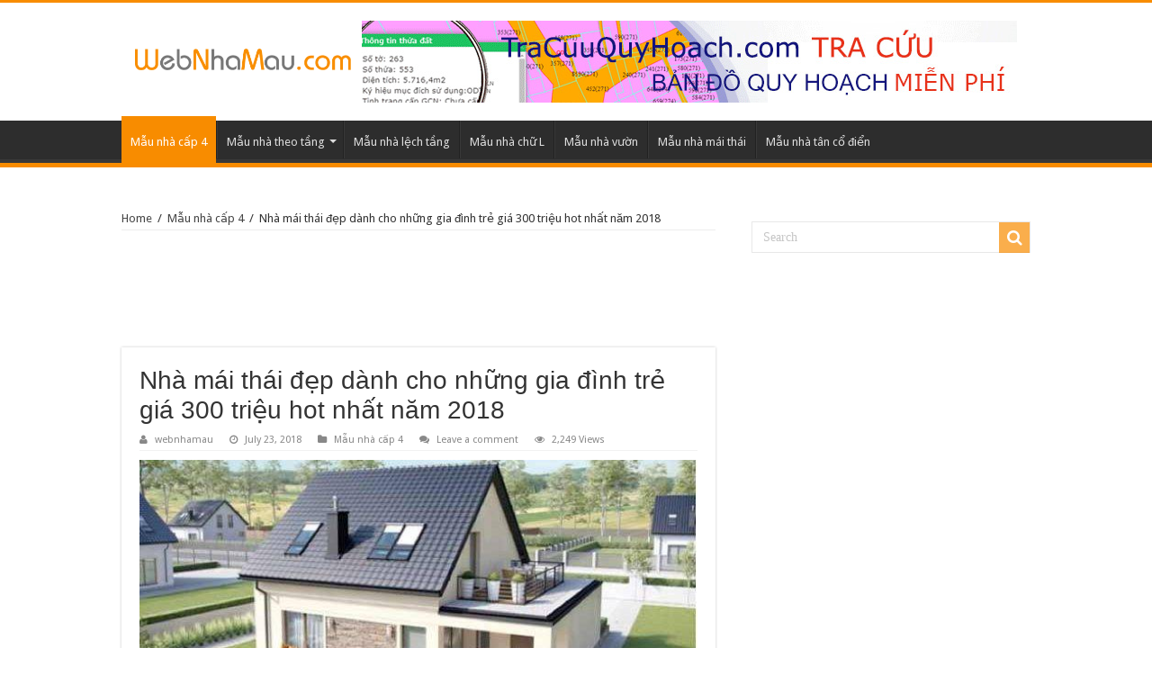

--- FILE ---
content_type: text/html; charset=UTF-8
request_url: https://webnhamau.com/nha-mai-thai-dep-danh-cho-nhung-gia-dinh-tre-gia-300-trieu-hot-nhat-nam-2018.html
body_size: 16926
content:
<!DOCTYPE html>
<html lang="en-US" prefix="og: http://ogp.me/ns#">
<head>
<meta charset="UTF-8" />
<link rel="profile" href="https://gmpg.org/xfn/11" />
<link rel="pingback" href="https://webnhamau.com/xmlrpc.php" />
<title>Nhà mái thái đẹp dành cho những gia đình trẻ giá 300 triệu hot nhất năm 2018 &#8211; Chuyên trang tổng hợp và chia sẻ mẫu nhà, kinh nghiệm xây dựng nhà ở giá tốt</title>
<meta property="og:title" content="Nhà mái thái đẹp dành cho những gia đình trẻ giá 300 triệu hot nhất năm 2018 - Chuyên trang tổng hợp và chia sẻ mẫu nhà, kinh nghiệm xây dựng nhà ở giá tốt"/>
<meta property="og:type" content="article"/>
<meta property="og:description" content="Với những mẫu nhà mái thái đẹp, có lẽ nhiều người thường nghĩ đến chỉ dành cho giới thượng lưu, nhữn"/>
<meta property="og:url" content="https://webnhamau.com/nha-mai-thai-dep-danh-cho-nhung-gia-dinh-tre-gia-300-trieu-hot-nhat-nam-2018.html"/>
<meta property="og:site_name" content="Chuyên trang tổng hợp và chia sẻ mẫu nhà, kinh nghiệm xây dựng nhà ở giá tốt"/>
<meta property="og:image" content="https://webnhamau.com/wp-content/uploads/2018/10/339fffe0f117.jpg" />
<link rel='dns-prefetch' href='//fonts.googleapis.com' />
<link rel='dns-prefetch' href='//s.w.org' />
<link rel="alternate" type="application/rss+xml" title="Chuyên trang tổng hợp và chia sẻ mẫu nhà, kinh nghiệm xây dựng nhà ở giá tốt &raquo; Feed" href="https://webnhamau.com/feed" />
<link rel="alternate" type="application/rss+xml" title="Chuyên trang tổng hợp và chia sẻ mẫu nhà, kinh nghiệm xây dựng nhà ở giá tốt &raquo; Comments Feed" href="https://webnhamau.com/comments/feed" />
<link rel="alternate" type="application/rss+xml" title="Chuyên trang tổng hợp và chia sẻ mẫu nhà, kinh nghiệm xây dựng nhà ở giá tốt &raquo; Nhà mái thái đẹp dành cho những gia đình trẻ giá 300 triệu hot nhất năm 2018 Comments Feed" href="https://webnhamau.com/nha-mai-thai-dep-danh-cho-nhung-gia-dinh-tre-gia-300-trieu-hot-nhat-nam-2018.html/feed" />
		<script type="text/javascript">
			window._wpemojiSettings = {"baseUrl":"https:\/\/s.w.org\/images\/core\/emoji\/11\/72x72\/","ext":".png","svgUrl":"https:\/\/s.w.org\/images\/core\/emoji\/11\/svg\/","svgExt":".svg","source":{"concatemoji":"https:\/\/webnhamau.com\/wp-includes\/js\/wp-emoji-release.min.js"}};
			!function(a,b,c){function d(a,b){var c=String.fromCharCode;l.clearRect(0,0,k.width,k.height),l.fillText(c.apply(this,a),0,0);var d=k.toDataURL();l.clearRect(0,0,k.width,k.height),l.fillText(c.apply(this,b),0,0);var e=k.toDataURL();return d===e}function e(a){var b;if(!l||!l.fillText)return!1;switch(l.textBaseline="top",l.font="600 32px Arial",a){case"flag":return!(b=d([55356,56826,55356,56819],[55356,56826,8203,55356,56819]))&&(b=d([55356,57332,56128,56423,56128,56418,56128,56421,56128,56430,56128,56423,56128,56447],[55356,57332,8203,56128,56423,8203,56128,56418,8203,56128,56421,8203,56128,56430,8203,56128,56423,8203,56128,56447]),!b);case"emoji":return b=d([55358,56760,9792,65039],[55358,56760,8203,9792,65039]),!b}return!1}function f(a){var c=b.createElement("script");c.src=a,c.defer=c.type="text/javascript",b.getElementsByTagName("head")[0].appendChild(c)}var g,h,i,j,k=b.createElement("canvas"),l=k.getContext&&k.getContext("2d");for(j=Array("flag","emoji"),c.supports={everything:!0,everythingExceptFlag:!0},i=0;i<j.length;i++)c.supports[j[i]]=e(j[i]),c.supports.everything=c.supports.everything&&c.supports[j[i]],"flag"!==j[i]&&(c.supports.everythingExceptFlag=c.supports.everythingExceptFlag&&c.supports[j[i]]);c.supports.everythingExceptFlag=c.supports.everythingExceptFlag&&!c.supports.flag,c.DOMReady=!1,c.readyCallback=function(){c.DOMReady=!0},c.supports.everything||(h=function(){c.readyCallback()},b.addEventListener?(b.addEventListener("DOMContentLoaded",h,!1),a.addEventListener("load",h,!1)):(a.attachEvent("onload",h),b.attachEvent("onreadystatechange",function(){"complete"===b.readyState&&c.readyCallback()})),g=c.source||{},g.concatemoji?f(g.concatemoji):g.wpemoji&&g.twemoji&&(f(g.twemoji),f(g.wpemoji)))}(window,document,window._wpemojiSettings);
		</script>
		<style type="text/css">
img.wp-smiley,
img.emoji {
	display: inline !important;
	border: none !important;
	box-shadow: none !important;
	height: 1em !important;
	width: 1em !important;
	margin: 0 .07em !important;
	vertical-align: -0.1em !important;
	background: none !important;
	padding: 0 !important;
}
</style>
<link rel='stylesheet' id='tie-insta-style-css'  href='https://webnhamau.com/wp-content/plugins/instanow/assets/style.css' type='text/css' media='all' />
<link rel='stylesheet' id='taqyeem-buttons-style-css'  href='https://webnhamau.com/wp-content/plugins/taqyeem-buttons/assets/style.css' type='text/css' media='all' />
<link rel='stylesheet' id='taqyeem-style-css'  href='https://webnhamau.com/wp-content/plugins/taqyeem/style.css' type='text/css' media='all' />
<link rel='stylesheet' id='tie-style-css'  href='https://webnhamau.com/wp-content/themes/sahifa/style.css' type='text/css' media='all' />
<link rel='stylesheet' id='tie-ilightbox-skin-css'  href='https://webnhamau.com/wp-content/themes/sahifa/css/ilightbox/dark-skin/skin.css' type='text/css' media='all' />
<link rel='stylesheet' id='Droid+Sans-css'  href='https://fonts.googleapis.com/css?family=Droid+Sans%3Aregular%2C700' type='text/css' media='all' />
<script type='text/javascript'>
/* <![CDATA[ */
var tie_insta = {"ajaxurl":"https:\/\/webnhamau.com\/wp-admin\/admin-ajax.php"};
/* ]]> */
</script>
<script type='text/javascript' src='https://webnhamau.com/wp-includes/js/jquery/jquery.js'></script>
<script type='text/javascript' src='https://webnhamau.com/wp-includes/js/jquery/jquery-migrate.min.js'></script>
<script type='text/javascript' src='https://webnhamau.com/wp-content/plugins/taqyeem/js/tie.js'></script>
<link rel='https://api.w.org/' href='https://webnhamau.com/wp-json/' />
<link rel="EditURI" type="application/rsd+xml" title="RSD" href="https://webnhamau.com/xmlrpc.php?rsd" />
<link rel="wlwmanifest" type="application/wlwmanifest+xml" href="https://webnhamau.com/wp-includes/wlwmanifest.xml" /> 
<link rel='prev' title='Mẫu nhà 2 tầng nông thôn đẹp với chi phí chỉ từ vài trăm triệu đồng' href='https://webnhamau.com/mau-nha-2-tang-nong-thon-dep-voi-chi-phi-chi-tu-vai-tram-trieu-dong.html' />
<link rel='next' title='Thiết kế nhà phố 4 tầng tân cổ điển (CĐT: anh Lâm-Hưng Yên) KT01817' href='https://webnhamau.com/thiet-ke-nha-pho-4-tang-tan-co-dien-cdt-anh-lam-hung-yen-kt01817.html' />
<meta name="generator" content="WordPress 4.9.8" />
<link rel="canonical" href="https://webnhamau.com/nha-mai-thai-dep-danh-cho-nhung-gia-dinh-tre-gia-300-trieu-hot-nhat-nam-2018.html" />
<link rel='shortlink' href='https://webnhamau.com/?p=23162' />
<link rel="alternate" type="application/json+oembed" href="https://webnhamau.com/wp-json/oembed/1.0/embed?url=https%3A%2F%2Fwebnhamau.com%2Fnha-mai-thai-dep-danh-cho-nhung-gia-dinh-tre-gia-300-trieu-hot-nhat-nam-2018.html" />
<link rel="alternate" type="text/xml+oembed" href="https://webnhamau.com/wp-json/oembed/1.0/embed?url=https%3A%2F%2Fwebnhamau.com%2Fnha-mai-thai-dep-danh-cho-nhung-gia-dinh-tre-gia-300-trieu-hot-nhat-nam-2018.html&#038;format=xml" />
<script type='text/javascript'>
/* <![CDATA[ */
var taqyeem = {"ajaxurl":"https://webnhamau.com/wp-admin/admin-ajax.php" , "your_rating":"Your Rating:"};
/* ]]> */
</script>
<style type="text/css" media="screen">

</style>
<link rel="shortcut icon" href="https://webnhamau.com/wp-content/themes/sahifa/favicon.ico" title="Favicon" />
<!--[if IE]>
<script type="text/javascript">jQuery(document).ready(function (){ jQuery(".menu-item").has("ul").children("a").attr("aria-haspopup", "true");});</script>
<![endif]-->
<!--[if lt IE 9]>
<script src="https://webnhamau.com/wp-content/themes/sahifa/js/html5.js"></script>
<script src="https://webnhamau.com/wp-content/themes/sahifa/js/selectivizr-min.js"></script>
<![endif]-->
<!--[if IE 9]>
<link rel="stylesheet" type="text/css" media="all" href="https://webnhamau.com/wp-content/themes/sahifa/css/ie9.css" />
<![endif]-->
<!--[if IE 8]>
<link rel="stylesheet" type="text/css" media="all" href="https://webnhamau.com/wp-content/themes/sahifa/css/ie8.css" />
<![endif]-->
<!--[if IE 7]>
<link rel="stylesheet" type="text/css" media="all" href="https://webnhamau.com/wp-content/themes/sahifa/css/ie7.css" />
<![endif]-->


<meta name="viewport" content="width=device-width, initial-scale=1.0" />

<!-- Global site tag (gtag.js) - Google Analytics -->
<script async src="https://www.googletagmanager.com/gtag/js?id=UA-96557594-8"></script>
<script>
  window.dataLayer = window.dataLayer || [];
  function gtag(){dataLayer.push(arguments);}
  gtag('js', new Date());

  gtag('config', 'UA-96557594-8');
</script>
<script async src="//pagead2.googlesyndication.com/pagead/js/adsbygoogle.js"></script>
<script>
     (adsbygoogle = window.adsbygoogle || []).push({
          google_ad_client: "ca-pub-2851145280479499",
          enable_page_level_ads: true
     });
</script>

<style type="text/css" media="screen">

.logo h1 a, .logo h2 a{
	font-family: Arial, Helvetica, sans-serif;
}

.page-title{
	font-family: Arial, Helvetica, sans-serif;
}

.post-title{
	font-family: Arial, Helvetica, sans-serif;
}

h2.post-box-title, h2.post-box-title a{
	font-family: Arial, Helvetica, sans-serif;
}

.widget-top h4, .widget-top h4 a{
	font-family: Arial, Helvetica, sans-serif;
}

.footer-widget-top h4, .footer-widget-top h4 a{
	font-family: Arial, Helvetica, sans-serif;
}

#featured-posts .featured-title h2 a{
	font-family: Arial, Helvetica, sans-serif;
}

.cat-box-title h2, .cat-box-title h2 a, .block-head h3, #respond h3, #comments-title, h2.review-box-header, .woocommerce-tabs .entry-content h2, .woocommerce .related.products h2, .entry .woocommerce h2, .woocommerce-billing-fields h3, .woocommerce-shipping-fields h3, #order_review_heading, #bbpress-forums fieldset.bbp-form legend, #buddypress .item-body h4, #buddypress #item-body h4{
	font-family: Arial, Helvetica, sans-serif;
}


</style>

		<script type="text/javascript">
			/* <![CDATA[ */
				var sf_position = '0';
				var sf_templates = "<a href=\"{search_url_escaped}\">View All Results<\/a>";
				var sf_input = '.search-live';
				jQuery(document).ready(function(){
					jQuery(sf_input).ajaxyLiveSearch({"expand":false,"searchUrl":"https:\/\/webnhamau.com\/?s=%s","text":"Search","delay":500,"iwidth":180,"width":315,"ajaxUrl":"https:\/\/webnhamau.com\/wp-admin\/admin-ajax.php","rtl":0});
					jQuery(".live-search_ajaxy-selective-input").keyup(function() {
						var width = jQuery(this).val().length * 8;
						if(width < 50) {
							width = 50;
						}
						jQuery(this).width(width);
					});
					jQuery(".live-search_ajaxy-selective-search").click(function() {
						jQuery(this).find(".live-search_ajaxy-selective-input").focus();
					});
					jQuery(".live-search_ajaxy-selective-close").click(function() {
						jQuery(this).parent().remove();
					});
				});
			/* ]]> */
		</script>
		<style type='text/css'>
.ai-viewport-3                { display: none !important;}
.ai-viewport-2                { display: none !important;}
.ai-viewport-1                { display: inherit !important;}
.ai-viewport-0                { display: none !important;}
@media (min-width: 768px) and (max-width: 979px) {
.ai-viewport-1                { display: none !important;}
.ai-viewport-2                { display: inherit !important;}
}
@media (max-width: 767px) {
.ai-viewport-1                { display: none !important;}
.ai-viewport-3                { display: inherit !important;}
}
.code-block-center {margin: 8px auto; text-align: center; clear: both;}
.code-block-default {margin: 8px 0; clear: both;}
</style>
</head>
<body id="top" class="post-template-default single single-post postid-23162 single-format-standard lazy-enabled">

<div class="wrapper-outer">

	<div class="background-cover"></div>

	<aside id="slide-out">

			<div class="search-mobile">
			<form method="get" id="searchform-mobile" action="https://webnhamau.com/">
				<button class="search-button" type="submit" value="Search"><i class="fa fa-search"></i></button>
				<input type="text" id="s-mobile" name="s" title="Search" value="Search" onfocus="if (this.value == 'Search') {this.value = '';}" onblur="if (this.value == '') {this.value = 'Search';}"  />
			</form>
		</div><!-- .search-mobile /-->
	
	
		<div id="mobile-menu" ></div>
	</aside><!-- #slide-out /-->

		<div id="wrapper" class="wide-layout">
		<div class="inner-wrapper">

		<header id="theme-header" class="theme-header">
			
		<div class="header-content">

					<a id="slide-out-open" class="slide-out-open" href="#"><span></span></a>
		
			<div class="logo" style=" margin-top:15px; margin-bottom:15px;">
			<h2>								<a title="Chuyên trang tổng hợp và chia sẻ mẫu nhà, kinh nghiệm xây dựng nhà ở giá tốt" href="https://webnhamau.com/">
					<img src="https://webnhamau.com/wp-content/uploads/2018/10/logo.png" alt="Chuyên trang tổng hợp và chia sẻ mẫu nhà, kinh nghiệm xây dựng nhà ở giá tốt" width="240" height="30" /><strong>Chuyên trang tổng hợp và chia sẻ mẫu nhà, kinh nghiệm xây dựng nhà ở giá tốt </strong>
				</a>
			</h2>			</div><!-- .logo /-->
<script type="text/javascript">
jQuery(document).ready(function($) {
	var retina = window.devicePixelRatio > 1 ? true : false;
	if(retina) {
       	jQuery('#theme-header .logo img').attr('src',		'https://webnhamau.com/wp-content/uploads/2018/10/logox2.png');
       	jQuery('#theme-header .logo img').attr('width',		'240');
       	jQuery('#theme-header .logo img').attr('height',	'30');
	}
});
</script>
			<div class="e3lan e3lan-top">
			<a href="https://tracuuquyhoach.com" title="Tra cứu bản đồ quy hoạch 63 tỉnh thành Việt Nam" target="_blank">
				<img src="https://webnhamau.com/wp-content/uploads/2022/05/TopBanner.jpg" alt="Tra cứu bản đồ quy hoạch 63 tỉnh thành Việt Nam" />
			</a>
				</div>			<div class="clear"></div>

		</div>
													<nav id="main-nav" class="fixed-enabled">
				<div class="container">

				
					<div class="main-menu"><ul id="menu-main-menu" class="menu"><li id="menu-item-1109" class="menu-item menu-item-type-taxonomy menu-item-object-category current-post-ancestor current-menu-parent current-post-parent menu-item-1109"><a href="https://webnhamau.com/mau-nha-cap-4">Mẫu nhà cấp 4</a></li>
<li id="menu-item-45807" class="menu-item menu-item-type-custom menu-item-object-custom menu-item-has-children menu-item-45807"><a href="https://webnhamau.com/mau-nha-1-tang">Mẫu nhà theo tầng</a>
<ul class="sub-menu menu-sub-content">
	<li id="menu-item-1110" class="menu-item menu-item-type-taxonomy menu-item-object-category menu-item-1110"><a href="https://webnhamau.com/mau-nha-1-tang">Mẫu nhà 1 tầng</a></li>
	<li id="menu-item-1112" class="menu-item menu-item-type-taxonomy menu-item-object-category menu-item-1112"><a href="https://webnhamau.com/mau-nha-2-tang">Mẫu nhà 2 tầng</a></li>
	<li id="menu-item-1111" class="menu-item menu-item-type-taxonomy menu-item-object-category menu-item-1111"><a href="https://webnhamau.com/mau-nha-3-tang">Mẫu nhà 3 tầng</a></li>
	<li id="menu-item-19623" class="menu-item menu-item-type-taxonomy menu-item-object-category menu-item-19623"><a href="https://webnhamau.com/mau-nha-4-tang">Mẫu nhà 4 tầng</a></li>
</ul>
</li>
<li id="menu-item-31719" class="menu-item menu-item-type-taxonomy menu-item-object-category menu-item-31719"><a href="https://webnhamau.com/mau-nha-lech-tang">Mẫu nhà lệch tầng</a></li>
<li id="menu-item-36374" class="menu-item menu-item-type-taxonomy menu-item-object-category menu-item-36374"><a href="https://webnhamau.com/mau-nha-chu-l">Mẫu nhà chữ L</a></li>
<li id="menu-item-36375" class="menu-item menu-item-type-taxonomy menu-item-object-category menu-item-36375"><a href="https://webnhamau.com/mau-nha-vuon">Mẫu nhà vườn</a></li>
<li id="menu-item-36376" class="menu-item menu-item-type-taxonomy menu-item-object-category menu-item-36376"><a href="https://webnhamau.com/mau-nha-mai-thai">Mẫu nhà mái thái</a></li>
<li id="menu-item-46016" class="menu-item menu-item-type-taxonomy menu-item-object-category menu-item-46016"><a href="https://webnhamau.com/mau-nha-tan-co-dien">Mẫu nhà tân cổ điển</a></li>
</ul></div>					
					
				</div>
			</nav><!-- .main-nav /-->
					</header><!-- #header /-->

	
	
	<div id="main-content" class="container">
	
	
	
	
	
	<div class="content">

		
		<div xmlns:v="http://rdf.data-vocabulary.org/#"  id="crumbs"><span typeof="v:Breadcrumb"><a rel="v:url" property="v:title" class="crumbs-home" href="https://webnhamau.com">Home</a></span> <span class="delimiter">/</span> <span typeof="v:Breadcrumb"><a rel="v:url" property="v:title" href="https://webnhamau.com/mau-nha-cap-4">Mẫu nhà cấp 4</a></span> <span class="delimiter">/</span> <span class="current">Nhà mái thái đẹp dành cho những gia đình trẻ giá 300 triệu hot nhất năm 2018</span></div>
		

		<div class="e3lan e3lan-post">			<script async src="//pagead2.googlesyndication.com/pagead/js/adsbygoogle.js"></script>
<!-- WebNhaMauArticle -->
<ins class="adsbygoogle"
     style="display:inline-block;width:660px;height:90px"
     data-ad-client="ca-pub-2851145280479499"
     data-ad-slot="3130488236"></ins>
<script>
(adsbygoogle = window.adsbygoogle || []).push({});
</script>				</div>
		<article class="post-listing post-23162 post type-post status-publish format-standard has-post-thumbnail  category-mau-nha-cap-4 tag-nha-cap-4-mai-thai-300-trieu" id="the-post">
			
			<div class="post-inner">

							<h1 class="name post-title entry-title"><span itemprop="name">Nhà mái thái đẹp dành cho những gia đình trẻ giá 300 triệu hot nhất năm 2018</span></h1>

						
<p class="post-meta">
		
	<span class="post-meta-author"><i class="fa fa-user"></i><a href="https://webnhamau.com/author/webnhamau" title="">webnhamau </a></span>
	
		
	<span class="tie-date"><i class="fa fa-clock-o"></i>July 23, 2018</span>	
	<span class="post-cats"><i class="fa fa-folder"></i><a href="https://webnhamau.com/mau-nha-cap-4" rel="category tag">Mẫu nhà cấp 4</a></span>
	
	<span class="post-comments"><i class="fa fa-comments"></i><a href="https://webnhamau.com/nha-mai-thai-dep-danh-cho-nhung-gia-dinh-tre-gia-300-trieu-hot-nhat-nam-2018.html#respond">Leave a comment</a></span>
<span class="post-views"><i class="fa fa-eye"></i>2,249 Views</span> </p>
<div class="clear"></div>
			
				<div class="entry">
					
					
					<p><img src="https://webnhamau.com/wp-content/uploads/2018/10/339fffe0f117.jpg" alt="nha-cap-4-mai-thai-300-trieu-339fffe0f117" width="1200" height="675" class="alignnone size-full wp-image-155"></p>
<p>Với những <strong>mẫu nhà mái thái đẹp</strong>, có lẽ nhiều người thường nghĩ đến chỉ dành cho giới thượng lưu, những ngôi biệt thự sang trọng thì mới có thể xây được. Đó là quan điểm sai lầm với hiện tại ngày nay. Qua thời gian, sự sáng tạo của các chuyên gia kiến trúc sư, việc thiết kế cho mình <strong>một mẫu nhà mái thái đẹp</strong> không còn chỉ dành cho những giới thượng lưu nữa. Mà bạn chỉ với <strong>300 triệu</strong> cũng có thể xây cho mình một ngôi <strong>nhà mái thái đẹp</strong> không kém gì những ngôi biệt thự. Chi phí rất phù hợp với những đôi vợ chồng trẻ, những người có thu nhập trung bìnhgiờ đây đã trở thành hiện thực. Mời các bạn cùng tìm đọc.</p>
<p>Mẫu nhà cấp 4 là một mẫu nhà được xây dựng khá phổ biến không chỉ ở nông thôn. Những ngôi nhà cấp 4 còn được xây dựng ở những thành thị, nơi dân cư đông đúc với kiểu nhà mái thái. Không chỉ đẹp về sự đa dạng, phong cách hiện đại. Mà mái thái còn có công dụng cách âm và làm mát nhà một cách hiệu quả.</p>
<p><img src="https://webnhamau.com/wp-content/uploads/2018/10/8040a503189e.jpg" alt="nha-cap-4-mai-thai-300-trieu-8040a503189e" width="1200" height="675" class="alignnone size-full wp-image-155"></p>
<p>Ở các vùng nông thôn, diện tích đất thoáng mát, cùng với thiên nhiên xung quanh. Việc xây nhà mái thái tạo một cảnh quan tuyệt đẹp. Khiến mọi người cũng phải ngắm nhìn.</p>
<p><img src="https://webnhamau.com/wp-content/uploads/2018/10/228a50660402.jpg" alt="nha-cap-4-mai-thai-300-trieu-228a50660402" width="1200" height="675" class="alignnone size-full wp-image-155"></p>
<h2>Nhà cấp 4 mái thái đẹp giá 300 triệu – Đẹp như biệt thự,được ưa chuộng nhất năm 2018</h2>
<p>Điểm nhấn trong thiết kế nhà mái thái đó là sự khỏe khoắn của kiến trúc kết hợp với không gian thoáng đãng yên bình tạo cảm giác cừa an toàn, lại thỏa mái cho chủ nhà.</p><div class='code-block code-block-1' style='margin: 8px auto; text-align: center; clear: both;'>
<script async src="//pagead2.googlesyndication.com/pagead/js/adsbygoogle.js"></script>
<ins class="adsbygoogle"
     style="display:block; text-align:center;"
     data-ad-layout="in-article"
     data-ad-format="fluid"
     data-ad-client="ca-pub-2851145280479499"
     data-ad-slot="2966836705"></ins>
<script>
     (adsbygoogle = window.adsbygoogle || []).push({});
</script></div>

<p><img src="https://webnhamau.com/wp-content/uploads/2018/10/339fffe0f117-1.jpg" alt="nha-cap-4-mai-thai-300-trieu-339fffe0f117" width="1200" height="675" class="alignnone size-full wp-image-155"></p>
<p>Các kiến trúc sư không chỉ tài tình về thiết kế mà tài tình trong việc dự trù kinh phí xây nhà. Với sử dụng tối ưu hóa công năng của nhà, cùng với xây dựng khối cạnh đơn giản nhưng khỏe khoắn giúp tiết kiệm tối đa chi phí, giúp chủ nhà không phải đau đầu nhiều nữa.</p>
<p><strong>&gt;&gt;&gt; Xem thêm: Cách chọn kích thước cửa ra vào theo phong thủy tại đây</strong></p>
<p><img src="https://webnhamau.com/wp-content/uploads/2018/10/1932b767edc8.jpg" alt="nha-cap-4-mai-thai-300-trieu-1932b767edc8" width="1200" height="675" class="alignnone size-full wp-image-155"></p>
<p>Không chỉ tinh tế trong xây dựng.<strong> Ngôi nhà cấp 4 mái thái đẹp</strong> còn trở nên sang trọng và hiện đại với sự đa dạng của màu sắc mái thái cùng với tông màu của ngôi nhà.</p>
<p><img src="https://webnhamau.com/wp-content/uploads/2018/10/5f1a3653dc20.jpg" alt="nha-cap-4-mai-thai-300-trieu-5f1a3653dc20" width="1200" height="675" class="alignnone size-full wp-image-155"></p>
<p>Với giá 300 triệu, thì lựa chọn cho mình những căn nhà 1 tầng là một giải pháp hợp lý vẫn đầy đủ công năng sinh hoạt của các thành viên trong gia đình. Có thể, đây là một giải pháp của rất nhiều gia đình hiện nay, không chỉ ở nông thôn mà ở các thành phố lớn.</p>
<p><img src="https://webnhamau.com/wp-content/uploads/2018/10/c90dbdcdc7cd.jpg" alt="nha-cap-4-mai-thai-300-trieu-c90dbdcdc7cd" width="1200" height="675" class="alignnone size-full wp-image-155"></p>
<h2>Bản vẽ nhà cấp 4 mái thái đẹp ở nông thôn – Tham Khảo </h2>
<p>Với diện tích trong khoảng từ 4m x15m trở đi, bạn có thể thiết kế cho mình một <strong>ngôi nhà cấp 4 mái thái</strong> tầm<strong> 300 triệu</strong> đầy đủ công năng sinh hoạt cho tất cả các thành viên của gia đình của bạn với bản vẽ sau đây:</p>
<p><img src="https://webnhamau.com/wp-content/uploads/2018/10/2241785fbde5.jpg" alt="nha-cap-4-mai-thai-300-trieu-2241785fbde5" width="1200" height="675" class="alignnone size-full wp-image-155"></p>
<p>Bản vẽ đã đáp ứng khá đầy đủ về nhu cầu sinh hoạt cho gia đình, bao gồm:</p>
<ul>
<li>2 phòng ngủ đủ rộng</li>
<li>Phòng khách</li>
<li>Phòng bếp + ăn</li>
<li>Khu để xe và nhà vệ sinh</li>
</ul>
<p>Với thiết kế đơn giản và tối ưu hóa không gian, những gia đình 3, 4 người ở thì với thiết kế này đảm bảo sinh hoạt của các thành viên sẽ được thoải mái.</p>
<p>Vừa rồi là chia sẻ về <strong>mẫu nhà mái thái đẹp với giá 300 triệu</strong> được các chuyên gia kiến trúc sư tư vấn và thiết kế. Hy vọng, với những chia sẻ vừa rồi đã giúp các bạn hình dung ra được bố cục cũng như cách xây <strong>nhà mái thái với giá 300 triệu đẹp</strong> cho mình.</p>
<p>Nếu bạn còn thắc mắc về nội thất trong mẫu nhà mái thái giá 300 triệu này, hãy để <strong>thiết kế nội thất đẹp </strong>của chúng tôi tư vấn cho các bạn,</p>
<p style="text-align: right;font-weight: bold">NET-EDRU.NET</p>
					
									</div><!-- .entry /-->


				<div class="share-post">
	<span class="share-text">Share</span>
	
		<ul class="flat-social">	
			<li><a href="https://www.facebook.com/sharer.php?u=https://webnhamau.com/?p=23162" class="social-facebook" rel="external" target="_blank"><i class="fa fa-facebook"></i> <span>Facebook</span></a></li>
		
			<li><a href="https://twitter.com/intent/tweet?text=Nh%C3%A0+m%C3%A1i+th%C3%A1i+%C4%91%E1%BA%B9p+d%C3%A0nh+cho+nh%E1%BB%AFng+gia+%C4%91%C3%ACnh+tr%E1%BA%BB+gi%C3%A1+300+tri%E1%BB%87u+hot+nh%E1%BA%A5t+n%C4%83m+2018&url=https://webnhamau.com/?p=23162" class="social-twitter" rel="external" target="_blank"><i class="fa fa-twitter"></i> <span>Twitter</span></a></li>
				<li><a href="https://plusone.google.com/_/+1/confirm?hl=en&amp;url=https://webnhamau.com/?p=23162&amp;name=Nh%C3%A0+m%C3%A1i+th%C3%A1i+%C4%91%E1%BA%B9p+d%C3%A0nh+cho+nh%E1%BB%AFng+gia+%C4%91%C3%ACnh+tr%E1%BA%BB+gi%C3%A1+300+tri%E1%BB%87u+hot+nh%E1%BA%A5t+n%C4%83m+2018" class="social-google-plus" rel="external" target="_blank"><i class="fa fa-google-plus"></i> <span>Google +</span></a></li>
				<li><a href="http://www.stumbleupon.com/submit?url=https://webnhamau.com/?p=23162&title=Nh%C3%A0+m%C3%A1i+th%C3%A1i+%C4%91%E1%BA%B9p+d%C3%A0nh+cho+nh%E1%BB%AFng+gia+%C4%91%C3%ACnh+tr%E1%BA%BB+gi%C3%A1+300+tri%E1%BB%87u+hot+nh%E1%BA%A5t+n%C4%83m+2018" class="social-stumble" rel="external" target="_blank"><i class="fa fa-stumbleupon"></i> <span>Stumbleupon</span></a></li>
				<li><a href="http://www.linkedin.com/shareArticle?mini=true&url=https://webnhamau.com/?p=23162&title=Nh%C3%A0+m%C3%A1i+th%C3%A1i+%C4%91%E1%BA%B9p+d%C3%A0nh+cho+nh%E1%BB%AFng+gia+%C4%91%C3%ACnh+tr%E1%BA%BB+gi%C3%A1+300+tri%E1%BB%87u+hot+nh%E1%BA%A5t+n%C4%83m+2018" class="social-linkedin" rel="external" target="_blank"><i class="fa fa-linkedin"></i> <span>LinkedIn</span></a></li>
				<li><a href="https://pinterest.com/pin/create/button/?url=https://webnhamau.com/?p=23162&amp;description=Nh%C3%A0+m%C3%A1i+th%C3%A1i+%C4%91%E1%BA%B9p+d%C3%A0nh+cho+nh%E1%BB%AFng+gia+%C4%91%C3%ACnh+tr%E1%BA%BB+gi%C3%A1+300+tri%E1%BB%87u+hot+nh%E1%BA%A5t+n%C4%83m+2018&amp;media=https://webnhamau.com/wp-content/uploads/2018/10/339fffe0f117.jpg" class="social-pinterest" rel="external" target="_blank"><i class="fa fa-pinterest"></i> <span>Pinterest</span></a></li>
		</ul>
		<div class="clear"></div>
</div> <!-- .share-post -->				<div class="clear"></div>
			</div><!-- .post-inner -->

			<script type="application/ld+json">{"@context":"http:\/\/schema.org","@type":"NewsArticle","dateCreated":"2018-07-23T00:00:00+00:00","datePublished":"2018-07-23T00:00:00+00:00","dateModified":"2018-07-23T00:00:00+00:00","headline":"Nh\u00e0 m\u00e1i th\u00e1i \u0111\u1eb9p d\u00e0nh cho nh\u1eefng gia \u0111\u00ecnh tr\u1ebb gi\u00e1 300 tri\u1ec7u hot nh\u1ea5t n\u0103m 2018","name":"Nh\u00e0 m\u00e1i th\u00e1i \u0111\u1eb9p d\u00e0nh cho nh\u1eefng gia \u0111\u00ecnh tr\u1ebb gi\u00e1 300 tri\u1ec7u hot nh\u1ea5t n\u0103m 2018","keywords":"nh\u00e0 c\u1ea5p 4 m\u00e1i th\u00e1i 300 trieu","url":"https:\/\/webnhamau.com\/nha-mai-thai-dep-danh-cho-nhung-gia-dinh-tre-gia-300-trieu-hot-nhat-nam-2018.html","description":"V\u1edbi nh\u1eefng m\u1eabu nh\u00e0 m\u00e1i th\u00e1i \u0111\u1eb9p, c\u00f3 l\u1ebd nhi\u1ec1u ng\u01b0\u1eddi th\u01b0\u1eddng ngh\u0129 \u0111\u1ebfn ch\u1ec9 d\u00e0nh cho gi\u1edbi th\u01b0\u1ee3ng l\u01b0u, nh\u1eefng ng\u00f4i bi\u1ec7t th\u1ef1 sang tr\u1ecdng th\u00ec m\u1edbi c\u00f3 th\u1ec3 x\u00e2y \u0111\u01b0\u1ee3c. \u0110\u00f3 l\u00e0 quan \u0111i\u1ec3m sai l\u1ea7m v\u1edbi hi\u1ec7n t\u1ea1i ng\u00e0y nay. Q","copyrightYear":"2018","publisher":{"@id":"#Publisher","@type":"Organization","name":"Chuy\u00ean trang t\u1ed5ng h\u1ee3p v\u00e0 chia s\u1ebb m\u1eabu nh\u00e0, kinh nghi\u1ec7m x\u00e2y d\u1ef1ng nh\u00e0 \u1edf gi\u00e1 t\u1ed1t","logo":{"@type":"ImageObject","url":"https:\/\/webnhamau.com\/wp-content\/uploads\/2018\/10\/logox2.png"}},"sourceOrganization":{"@id":"#Publisher"},"copyrightHolder":{"@id":"#Publisher"},"mainEntityOfPage":{"@type":"WebPage","@id":"https:\/\/webnhamau.com\/nha-mai-thai-dep-danh-cho-nhung-gia-dinh-tre-gia-300-trieu-hot-nhat-nam-2018.html"},"author":{"@type":"Person","name":"webnhamau","url":"https:\/\/webnhamau.com\/author\/webnhamau"},"articleSection":"M\u1eabu nh\u00e0 c\u1ea5p 4","articleBody":"\nV\u1edbi nh\u1eefng m\u1eabu nh\u00e0 m\u00e1i th\u00e1i \u0111\u1eb9p, c\u00f3 l\u1ebd nhi\u1ec1u ng\u01b0\u1eddi th\u01b0\u1eddng ngh\u0129 \u0111\u1ebfn ch\u1ec9 d\u00e0nh cho gi\u1edbi th\u01b0\u1ee3ng l\u01b0u, nh\u1eefng ng\u00f4i bi\u1ec7t th\u1ef1 sang tr\u1ecdng th\u00ec m\u1edbi c\u00f3 th\u1ec3 x\u00e2y \u0111\u01b0\u1ee3c. \u0110\u00f3 l\u00e0 quan \u0111i\u1ec3m sai l\u1ea7m v\u1edbi hi\u1ec7n t\u1ea1i ng\u00e0y nay. Qua th\u1eddi gian, s\u1ef1 s\u00e1ng t\u1ea1o c\u1ee7a c\u00e1c chuy\u00ean gia ki\u1ebfn tr\u00fac s\u01b0, vi\u1ec7c thi\u1ebft k\u1ebf cho m\u00ecnh m\u1ed9t m\u1eabu nh\u00e0 m\u00e1i th\u00e1i \u0111\u1eb9p kh\u00f4ng c\u00f2n ch\u1ec9 d\u00e0nh cho nh\u1eefng gi\u1edbi th\u01b0\u1ee3ng l\u01b0u n\u1eefa. M\u00e0 b\u1ea1n ch\u1ec9 v\u1edbi 300 tri\u1ec7u c\u0169ng c\u00f3 th\u1ec3 x\u00e2y cho m\u00ecnh m\u1ed9t ng\u00f4i nh\u00e0 m\u00e1i th\u00e1i \u0111\u1eb9p kh\u00f4ng k\u00e9m g\u00ec nh\u1eefng ng\u00f4i bi\u1ec7t th\u1ef1. Chi ph\u00ed r\u1ea5t ph\u00f9 h\u1ee3p v\u1edbi nh\u1eefng \u0111\u00f4i v\u1ee3 ch\u1ed3ng tr\u1ebb, nh\u1eefng ng\u01b0\u1eddi c\u00f3 thu nh\u1eadp trung b\u00ecnhgi\u1edd \u0111\u00e2y \u0111\u00e3 tr\u1edf th\u00e0nh hi\u1ec7n th\u1ef1c. M\u1eddi c\u00e1c b\u1ea1n c\u00f9ng t\u00ecm \u0111\u1ecdc.\nM\u1eabu nh\u00e0 c\u1ea5p 4 l\u00e0 m\u1ed9t m\u1eabu nh\u00e0 \u0111\u01b0\u1ee3c x\u00e2y d\u1ef1ng kh\u00e1 ph\u1ed5 bi\u1ebfn kh\u00f4ng ch\u1ec9 \u1edf n\u00f4ng th\u00f4n. Nh\u1eefng ng\u00f4i nh\u00e0 c\u1ea5p 4 c\u00f2n \u0111\u01b0\u1ee3c x\u00e2y d\u1ef1ng \u1edf nh\u1eefng th\u00e0nh th\u1ecb, n\u01a1i d\u00e2n c\u01b0 \u0111\u00f4ng \u0111\u00fac v\u1edbi ki\u1ec3u nh\u00e0 m\u00e1i th\u00e1i. Kh\u00f4ng ch\u1ec9 \u0111\u1eb9p v\u1ec1 s\u1ef1 \u0111a d\u1ea1ng, phong c\u00e1ch hi\u1ec7n \u0111\u1ea1i. M\u00e0 m\u00e1i th\u00e1i c\u00f2n c\u00f3 c\u00f4ng d\u1ee5ng c\u00e1ch \u00e2m v\u00e0 l\u00e0m m\u00e1t nh\u00e0 m\u1ed9t c\u00e1ch hi\u1ec7u qu\u1ea3.\n\n\u1ede c\u00e1c v\u00f9ng n\u00f4ng th\u00f4n, di\u1ec7n t\u00edch \u0111\u1ea5t tho\u00e1ng m\u00e1t, c\u00f9ng v\u1edbi thi\u00ean nhi\u00ean xung quanh. Vi\u1ec7c x\u00e2y nh\u00e0 m\u00e1i th\u00e1i t\u1ea1o m\u1ed9t c\u1ea3nh quan tuy\u1ec7t \u0111\u1eb9p. Khi\u1ebfn m\u1ecdi ng\u01b0\u1eddi c\u0169ng ph\u1ea3i ng\u1eafm nh\u00ecn.\n\nNh\u00e0 c\u1ea5p 4 m\u00e1i th\u00e1i \u0111\u1eb9p gi\u00e1 300 tri\u1ec7u \u2013 \u0110\u1eb9p nh\u01b0 bi\u1ec7t th\u1ef1,\u0111\u01b0\u1ee3c \u01b0a chu\u1ed9ng nh\u1ea5t n\u0103m 2018\n\u0110i\u1ec3m nh\u1ea5n trong thi\u1ebft k\u1ebf nh\u00e0 m\u00e1i th\u00e1i \u0111\u00f3 l\u00e0 s\u1ef1 kh\u1ecfe kho\u1eafn c\u1ee7a ki\u1ebfn tr\u00fac k\u1ebft h\u1ee3p v\u1edbi kh\u00f4ng gian tho\u00e1ng \u0111\u00e3ng y\u00ean b\u00ecnh t\u1ea1o c\u1ea3m gi\u00e1c c\u1eeba an to\u00e0n, l\u1ea1i th\u1ecfa m\u00e1i cho ch\u1ee7 nh\u00e0.\n\nC\u00e1c ki\u1ebfn tr\u00fac s\u01b0 kh\u00f4ng ch\u1ec9 t\u00e0i t\u00ecnh v\u1ec1 thi\u1ebft k\u1ebf m\u00e0 t\u00e0i t\u00ecnh trong vi\u1ec7c d\u1ef1 tr\u00f9 kinh ph\u00ed x\u00e2y nh\u00e0. V\u1edbi s\u1eed d\u1ee5ng t\u1ed1i \u01b0u h\u00f3a c\u00f4ng n\u0103ng c\u1ee7a nh\u00e0, c\u00f9ng v\u1edbi x\u00e2y d\u1ef1ng kh\u1ed1i c\u1ea1nh \u0111\u01a1n gi\u1ea3n nh\u01b0ng kh\u1ecfe kho\u1eafn gi\u00fap ti\u1ebft ki\u1ec7m t\u1ed1i \u0111a chi ph\u00ed, gi\u00fap ch\u1ee7 nh\u00e0 kh\u00f4ng ph\u1ea3i \u0111au \u0111\u1ea7u nhi\u1ec1u n\u1eefa.\n&gt;&gt;&gt; Xem th\u00eam: C\u00e1ch ch\u1ecdn k\u00edch th\u01b0\u1edbc c\u1eeda ra v\u00e0o theo phong th\u1ee7y t\u1ea1i \u0111\u00e2y\n\nKh\u00f4ng ch\u1ec9 tinh t\u1ebf trong x\u00e2y d\u1ef1ng. Ng\u00f4i nh\u00e0 c\u1ea5p 4 m\u00e1i th\u00e1i \u0111\u1eb9p c\u00f2n tr\u1edf n\u00ean sang tr\u1ecdng v\u00e0 hi\u1ec7n \u0111\u1ea1i v\u1edbi s\u1ef1 \u0111a d\u1ea1ng c\u1ee7a m\u00e0u s\u1eafc m\u00e1i th\u00e1i c\u00f9ng v\u1edbi t\u00f4ng m\u00e0u c\u1ee7a ng\u00f4i nh\u00e0.\n\nV\u1edbi gi\u00e1 300 tri\u1ec7u, th\u00ec l\u1ef1a ch\u1ecdn cho m\u00ecnh nh\u1eefng c\u0103n nh\u00e0 1 t\u1ea7ng l\u00e0 m\u1ed9t gi\u1ea3i ph\u00e1p h\u1ee3p l\u00fd v\u1eabn \u0111\u1ea7y \u0111\u1ee7 c\u00f4ng n\u0103ng sinh ho\u1ea1t c\u1ee7a c\u00e1c th\u00e0nh vi\u00ean trong gia \u0111\u00ecnh. C\u00f3 th\u1ec3, \u0111\u00e2y l\u00e0 m\u1ed9t gi\u1ea3i ph\u00e1p c\u1ee7a r\u1ea5t nhi\u1ec1u gia \u0111\u00ecnh hi\u1ec7n nay, kh\u00f4ng ch\u1ec9 \u1edf n\u00f4ng th\u00f4n m\u00e0 \u1edf c\u00e1c th\u00e0nh ph\u1ed1 l\u1edbn.\n\nB\u1ea3n v\u1ebd nh\u00e0 c\u1ea5p 4 m\u00e1i th\u00e1i \u0111\u1eb9p \u1edf n\u00f4ng th\u00f4n \u2013 Tham Kh\u1ea3o \nV\u1edbi di\u1ec7n t\u00edch trong kho\u1ea3ng t\u1eeb 4m x15m tr\u1edf \u0111i, b\u1ea1n c\u00f3 th\u1ec3 thi\u1ebft k\u1ebf cho m\u00ecnh m\u1ed9t ng\u00f4i nh\u00e0 c\u1ea5p 4 m\u00e1i th\u00e1i t\u1ea7m 300 tri\u1ec7u \u0111\u1ea7y \u0111\u1ee7 c\u00f4ng n\u0103ng sinh ho\u1ea1t cho t\u1ea5t c\u1ea3 c\u00e1c th\u00e0nh vi\u00ean c\u1ee7a gia \u0111\u00ecnh c\u1ee7a b\u1ea1n v\u1edbi b\u1ea3n v\u1ebd sau \u0111\u00e2y:\n\nB\u1ea3n v\u1ebd \u0111\u00e3 \u0111\u00e1p \u1ee9ng kh\u00e1 \u0111\u1ea7y \u0111\u1ee7 v\u1ec1 nhu c\u1ea7u sinh ho\u1ea1t cho gia \u0111\u00ecnh, bao g\u1ed3m:\n \n 2 ph\u00f2ng ng\u1ee7 \u0111\u1ee7 r\u1ed9ng \n Ph\u00f2ng kh\u00e1ch \n Ph\u00f2ng b\u1ebfp + \u0103n \n Khu \u0111\u1ec3 xe v\u00e0 nh\u00e0 v\u1ec7 sinh \n\nV\u1edbi thi\u1ebft k\u1ebf \u0111\u01a1n gi\u1ea3n v\u00e0 t\u1ed1i \u01b0u h\u00f3a kh\u00f4ng gian, nh\u1eefng gia \u0111\u00ecnh 3, 4 ng\u01b0\u1eddi \u1edf th\u00ec v\u1edbi thi\u1ebft k\u1ebf n\u00e0y \u0111\u1ea3m b\u1ea3o sinh ho\u1ea1t c\u1ee7a c\u00e1c th\u00e0nh vi\u00ean s\u1ebd \u0111\u01b0\u1ee3c tho\u1ea3i m\u00e1i.\nV\u1eeba r\u1ed3i l\u00e0 chia s\u1ebb v\u1ec1 m\u1eabu nh\u00e0 m\u00e1i th\u00e1i \u0111\u1eb9p v\u1edbi gi\u00e1 300 tri\u1ec7u \u0111\u01b0\u1ee3c c\u00e1c chuy\u00ean gia ki\u1ebfn tr\u00fac s\u01b0 t\u01b0 v\u1ea5n v\u00e0 thi\u1ebft k\u1ebf. Hy v\u1ecdng, v\u1edbi nh\u1eefng chia s\u1ebb v\u1eeba r\u1ed3i \u0111\u00e3 gi\u00fap c\u00e1c b\u1ea1n h\u00ecnh dung ra \u0111\u01b0\u1ee3c b\u1ed1 c\u1ee5c c\u0169ng nh\u01b0 c\u00e1ch x\u00e2y nh\u00e0 m\u00e1i th\u00e1i v\u1edbi gi\u00e1 300 tri\u1ec7u \u0111\u1eb9p cho m\u00ecnh.\nN\u1ebfu b\u1ea1n c\u00f2n th\u1eafc m\u1eafc v\u1ec1 n\u1ed9i th\u1ea5t trong m\u1eabu nh\u00e0 m\u00e1i th\u00e1i gi\u00e1 300 tri\u1ec7u n\u00e0y, h\u00e3y \u0111\u1ec3 thi\u1ebft k\u1ebf n\u1ed9i th\u1ea5t \u0111\u1eb9p c\u1ee7a ch\u00fang t\u00f4i t\u01b0 v\u1ea5n cho c\u00e1c b\u1ea1n,\nNET-EDRU.NET","image":{"@type":"ImageObject","url":"https:\/\/webnhamau.com\/wp-content\/uploads\/2018\/10\/339fffe0f117.jpg","width":696,"height":323}}</script>
		</article><!-- .post-listing -->
		<p class="post-tag">Tags <a href="https://webnhamau.com/tag/nha-cap-4-mai-thai-300-trieu" rel="tag">nhà cấp 4 mái thái 300 trieu</a></p>

		<div class="e3lan e3lan-post">			<script async src="//pagead2.googlesyndication.com/pagead/js/adsbygoogle.js"></script>
<!-- WebNhaMauArticle -->
<ins class="adsbygoogle"
     style="display:inline-block;width:660px;height:90px"
     data-ad-client="ca-pub-2851145280479499"
     data-ad-slot="3130488236"></ins>
<script>
(adsbygoogle = window.adsbygoogle || []).push({});
</script>				</div>
		

				<div class="post-navigation">
			<div class="post-previous"><a href="https://webnhamau.com/mau-nha-2-tang-nong-thon-dep-voi-chi-phi-chi-tu-vai-tram-trieu-dong.html" rel="prev"><span>Previous</span> Mẫu nhà 2 tầng nông thôn đẹp với chi phí chỉ từ vài trăm triệu đồng</a></div>
			<div class="post-next"><a href="https://webnhamau.com/thiet-ke-nha-pho-4-tang-tan-co-dien-cdt-anh-lam-hung-yen-kt01817.html" rel="next"><span>Next</span> Thiết kế nhà phố 4 tầng tân cổ điển (CĐT: anh Lâm-Hưng Yên) KT01817</a></div>
		</div><!-- .post-navigation -->
		
			<section id="related_posts">
		<div class="block-head">
			<h3>Related Articles</h3><div class="stripe-line"></div>
		</div>
		<div class="post-listing">
						<div class="related-item">
							
				<div class="post-thumbnail">
					<a href="https://webnhamau.com/mau-thiet-ke-nha-cap-4-mai-thai-chi-voi-300-400-trieu.html">
						<img width="310" height="165" src="https://webnhamau.com/wp-content/uploads/2018/10/thiet-ke-nha-mai-thai-cap-4-gia-re-1-copy-310x165.jpg" class="attachment-tie-medium size-tie-medium wp-post-image" alt="nha-cap-4-mai-thai-300-trieu-thiet-ke-nha-mai-thai-cap-4-gia-re-1-copy" srcset="https://webnhamau.com/wp-content/uploads/2018/10/thiet-ke-nha-mai-thai-cap-4-gia-re-1-copy-310x165.jpg 310w, https://webnhamau.com/wp-content/uploads/2018/10/thiet-ke-nha-mai-thai-cap-4-gia-re-1-copy-617x330.jpg 617w" sizes="(max-width: 310px) 100vw, 310px" />						<span class="fa overlay-icon"></span>
					</a>
				</div><!-- post-thumbnail /-->
							
				<h3><a href="https://webnhamau.com/mau-thiet-ke-nha-cap-4-mai-thai-chi-voi-300-400-trieu.html" rel="bookmark">Mẫu thiết kế nhà cấp 4 mái thái chỉ với 300 -400 triệu?</a></h3>
				<p class="post-meta"><span class="tie-date"><i class="fa fa-clock-o"></i>October 16, 2018</span></p>
			</div>
						<div class="related-item">
							
				<div class="post-thumbnail">
					<a href="https://webnhamau.com/mau-nha-cap-4-mai-thai-re-dep-gia-khoang-tam-300-trieu.html">
						<img width="310" height="165" src="https://webnhamau.com/wp-content/uploads/2018/10/thiet-ke-nha-tret-300-trieu-310x165.jpg" class="attachment-tie-medium size-tie-medium wp-post-image" alt="nha-cap-4-mai-thai-300-trieu-thiet-ke-nha-tret-300-trieu" />						<span class="fa overlay-icon"></span>
					</a>
				</div><!-- post-thumbnail /-->
							
				<h3><a href="https://webnhamau.com/mau-nha-cap-4-mai-thai-re-dep-gia-khoang-tam-300-trieu.html" rel="bookmark">Mẫu nhà cấp 4 mái thái rẻ đẹp giá khoảng tầm 300 triệu</a></h3>
				<p class="post-meta"><span class="tie-date"><i class="fa fa-clock-o"></i>October 15, 2018</span></p>
			</div>
						<div class="related-item">
							
				<div class="post-thumbnail">
					<a href="https://webnhamau.com/top-11-mau-nha-cap-4-mai-thai-300-trieu-dep-2018.html">
						<img width="310" height="165" src="https://webnhamau.com/wp-content/uploads/2018/10/nha-cap-4-mai-thai-300-trieu-anh-1-310x165.jpg" class="attachment-tie-medium size-tie-medium wp-post-image" alt="nha-cap-4-mai-thai-300-trieu-nha-cap-4-mai-thai-300-trieu-anh-1" />						<span class="fa overlay-icon"></span>
					</a>
				</div><!-- post-thumbnail /-->
							
				<h3><a href="https://webnhamau.com/top-11-mau-nha-cap-4-mai-thai-300-trieu-dep-2018.html" rel="bookmark">TOP 11 Mẫu nhà cấp 4 mái thái 300 trieu đẹp 2018</a></h3>
				<p class="post-meta"><span class="tie-date"><i class="fa fa-clock-o"></i>October 15, 2018</span></p>
			</div>
						<div class="related-item">
							
				<div class="post-thumbnail">
					<a href="https://webnhamau.com/nha-cap-4-gia-re-mau-nha-cap-4-mai-thai-7x11-gia-300-trieu-ndnc433.html">
						<img width="310" height="165" src="https://webnhamau.com/wp-content/uploads/2018/10/mau-nha-cap-4-mai-thai-7x11m-ndnc433-310x165.jpg" class="attachment-tie-medium size-tie-medium wp-post-image" alt="nha-cap-4-mai-thai-300-trieu-mau-nha-cap-4-mai-thai-7x11m-ndnc433" />						<span class="fa overlay-icon"></span>
					</a>
				</div><!-- post-thumbnail /-->
							
				<h3><a href="https://webnhamau.com/nha-cap-4-gia-re-mau-nha-cap-4-mai-thai-7x11-gia-300-trieu-ndnc433.html" rel="bookmark">Nhà cấp 4 giá rẻ, mẫu nhà cấp 4 mái thái 7&#215;11 giá 300 triệu NDNC433</a></h3>
				<p class="post-meta"><span class="tie-date"><i class="fa fa-clock-o"></i>October 11, 2018</span></p>
			</div>
						<div class="related-item">
							
				<div class="post-thumbnail">
					<a href="https://webnhamau.com/chi-phi-chi-tu-300-trieu-nhung-nha-cap-4-nay-rat-dang-tham-khao.html">
						<img width="310" height="165" src="https://webnhamau.com/wp-content/uploads/2018/10/660x380-chi-phi-chi-tu-300-trieu-nhung-nha-cap-4-nay-rat-dang-tham-khao-20181009185847-310x165.jpg" class="attachment-tie-medium size-tie-medium wp-post-image" alt="nha-cap-4-mai-thai-300-trieu-660x380-chi-phi-chi-tu-300-trieu-nhung-nha-cap-4-nay-rat-dang-tham-khao-20181009185847" />						<span class="fa overlay-icon"></span>
					</a>
				</div><!-- post-thumbnail /-->
							
				<h3><a href="https://webnhamau.com/chi-phi-chi-tu-300-trieu-nhung-nha-cap-4-nay-rat-dang-tham-khao.html" rel="bookmark">Chi phí chỉ từ 300 triệu những nhà cấp 4 này rất đáng tham khảo</a></h3>
				<p class="post-meta"><span class="tie-date"><i class="fa fa-clock-o"></i>October 10, 2018</span></p>
			</div>
						<div class="related-item">
							
				<div class="post-thumbnail">
					<a href="https://webnhamau.com/nhung-mau-nha-cap-4-khoang-300-trieu-mai-thai-dep-o-nong-thon-toplifetower.html">
						<img width="310" height="165" src="https://webnhamau.com/wp-content/uploads/2018/10/nhung-mau-nha-cap-4-khoang-300-trieu-mai-thai-dep-o-nong-thon-10-310x165.jpg" class="attachment-tie-medium size-tie-medium wp-post-image" alt="nha-cap-4-mai-thai-300-trieu-nhung-mau-nha-cap-4-khoang-300-trieu-mai-thai-dep-o-nong-thon-10" />						<span class="fa overlay-icon"></span>
					</a>
				</div><!-- post-thumbnail /-->
							
				<h3><a href="https://webnhamau.com/nhung-mau-nha-cap-4-khoang-300-trieu-mai-thai-dep-o-nong-thon-toplifetower.html" rel="bookmark">Những mẫu nhà cấp 4 khoảng 300 triệu mái thái đẹp ở nông thôn &#8211; TopLifeTower</a></h3>
				<p class="post-meta"><span class="tie-date"><i class="fa fa-clock-o"></i>August 13, 2018</span></p>
			</div>
						<div class="clear"></div>
		</div>
	</section>
	
			
	<section id="check-also-box" class="post-listing check-also-right">
		<a href="#" id="check-also-close"><i class="fa fa-close"></i></a>

		<div class="block-head">
			<h3>Check Also</h3>
		</div>

				<div class="check-also-post">
						
			<div class="post-thumbnail">
				<a href="https://webnhamau.com/me-man-voi-nhung-mau-nha-cap-4-kieu-biet-thu-dep-me-hon-gia-hat-re-nhat.html">
					<img width="310" height="165" src="https://webnhamau.com/wp-content/uploads/2018/10/a85b1a29a7634386ba1d0379f39e0ea1b14983cd-640-347-310x165.jpg" class="attachment-tie-medium size-tie-medium wp-post-image" alt="nha-ong-mai-ton-dep-a85b1a29a7634386ba1d0379f39e0ea1b14983cd-640-347" />					<span class="fa overlay-icon"></span>
				</a>
			</div><!-- post-thumbnail /-->
						
			<h2 class="post-title"><a href="https://webnhamau.com/me-man-voi-nhung-mau-nha-cap-4-kieu-biet-thu-dep-me-hon-gia-hat-re-nhat.html" rel="bookmark">Mê mẩn với những mẫu nhà cấp 4 kiểu biệt thự đẹp mê hồn, giá HẠT RẺ nhất</a></h2>
			<p>Đây là những mẫu nhà cấp 4 đẹp hiện đại với sự kết hợp giữa &hellip;</p>
		</div>
			</section>
			
			
	
		
				
<div id="comments">


<div class="clear"></div>
	<div id="respond" class="comment-respond">
		<h3 id="reply-title" class="comment-reply-title">Leave a Reply <small><a rel="nofollow" id="cancel-comment-reply-link" href="/nha-mai-thai-dep-danh-cho-nhung-gia-dinh-tre-gia-300-trieu-hot-nhat-nam-2018.html#respond" style="display:none;">Cancel reply</a></small></h3>			<form action="https://webnhamau.com/wp-comments-post.php" method="post" id="commentform" class="comment-form" novalidate>
				<p class="comment-notes"><span id="email-notes">Your email address will not be published.</span> Required fields are marked <span class="required">*</span></p><p class="comment-form-comment"><label for="comment">Comment</label> <textarea id="comment" name="comment" cols="45" rows="8" maxlength="65525" required="required"></textarea></p><p class="comment-form-author"><label for="author">Name <span class="required">*</span></label> <input id="author" name="author" type="text" value="" size="30" maxlength="245" required='required' /></p>
<p class="comment-form-email"><label for="email">Email <span class="required">*</span></label> <input id="email" name="email" type="email" value="" size="30" maxlength="100" aria-describedby="email-notes" required='required' /></p>
<p class="comment-form-url"><label for="url">Website</label> <input id="url" name="url" type="url" value="" size="30" maxlength="200" /></p>
<p class="form-submit"><input name="submit" type="submit" id="submit" class="submit" value="Post Comment" /> <input type='hidden' name='comment_post_ID' value='23162' id='comment_post_ID' />
<input type='hidden' name='comment_parent' id='comment_parent' value='0' />
</p>			</form>
			</div><!-- #respond -->
	

</div><!-- #comments -->

	</div><!-- .content -->
<aside id="sidebar">
	<div class="theiaStickySidebar">
		<div class="search-block-large widget">
			<form method="get" action="https://webnhamau.com/">
				<button class="search-button" type="submit" value="Search"><i class="fa fa-search"></i></button>
				<input type="text" id="s" name="s" value="Search" onfocus="if (this.value == 'Search') {this.value = '';}" onblur="if (this.value == '') {this.value = 'Search';}"  />
			</form>
		</div><!-- .search-block /-->
		<div id="ads300_250-widget-2" class="e3lan-widget-content e3lan300-250">
								<div class="e3lan-cell">
				<div class='code-block code-block-2 ai-viewport-3' style='margin: 8px 0; clear: both;'>
<script async src="//pagead2.googlesyndication.com/pagead/js/adsbygoogle.js"></script>
<!-- WebNhaMauMobileSidebar -->
<ins class="adsbygoogle"
     style="display:inline-block;width:300px;height:250px"
     data-ad-client="ca-pub-2851145280479499"
     data-ad-slot="5109606703"></ins>
<script>
(adsbygoogle = window.adsbygoogle || []).push({});
</script></div>

			</div>
				</div>
			<div id="ads300_600-widget-3" class="e3lan-widget-content e3lan300-600">
								<div class="e3lan-cell">
				<div class='code-block code-block-3 ai-viewport-1 ai-viewport-2' style='margin: 8px 0; clear: both;'>
<script async src="//pagead2.googlesyndication.com/pagead/js/adsbygoogle.js"></script>
<!-- WebNhaMauDeskSidebar -->
<ins class="adsbygoogle"
     style="display:inline-block;width:300px;height:600px"
     data-ad-client="ca-pub-2851145280479499"
     data-ad-slot="4259559462"></ins>
<script>
(adsbygoogle = window.adsbygoogle || []).push({});
</script></div>

			</div>
				</div>
	<div id="tag_cloud-4" class="widget widget_tag_cloud"><div class="widget-top"><h4>Tags</h4><div class="stripe-line"></div></div>
						<div class="widget-container"><div class="tagcloud"><a href="https://webnhamau.com/tag/mat-tien-nha-ong-4m-hot" class="tag-cloud-link tag-link-880 tag-link-position-1" style="font-size: 11.393939393939pt;" aria-label="mat tien nha ong 4m hot (18 items)">mat tien nha ong 4m hot</a>
<a href="https://webnhamau.com/tag/mau-nha-1-tang" class="tag-cloud-link tag-link-585 tag-link-position-2" style="font-size: 12.242424242424pt;" aria-label="Mẫu nhà 1 tầng (19 items)">Mẫu nhà 1 tầng</a>
<a href="https://webnhamau.com/tag/mau-nha-2-tang-nong-thon" class="tag-cloud-link tag-link-734 tag-link-position-3" style="font-size: 10.545454545455pt;" aria-label="mẫu nhà 2 tầng nông thôn (17 items)">mẫu nhà 2 tầng nông thôn</a>
<a href="https://webnhamau.com/tag/mau-nha-3-tang" class="tag-cloud-link tag-link-589 tag-link-position-4" style="font-size: 13.939393939394pt;" aria-label="Mẫu nhà 3 tầng (21 items)">Mẫu nhà 3 tầng</a>
<a href="https://webnhamau.com/tag/mau-nha-3-tang-mai-thai" class="tag-cloud-link tag-link-627 tag-link-position-5" style="font-size: 15.636363636364pt;" aria-label="mẫu nhà 3 tầng mái thái (23 items)">mẫu nhà 3 tầng mái thái</a>
<a href="https://webnhamau.com/tag/mau-nha-4-tang" class="tag-cloud-link tag-link-658 tag-link-position-6" style="font-size: 13.090909090909pt;" aria-label="Mẫu nhà 4 tầng (20 items)">Mẫu nhà 4 tầng</a>
<a href="https://webnhamau.com/tag/mau-nha-chu-l" class="tag-cloud-link tag-link-843 tag-link-position-7" style="font-size: 8pt;" aria-label="Mẫu nhà chữ L (15 items)">Mẫu nhà chữ L</a>
<a href="https://webnhamau.com/tag/mau-nha-cap-4" class="tag-cloud-link tag-link-583 tag-link-position-8" style="font-size: 22pt;" aria-label="Mẫu nhà cấp 4 (33 items)">Mẫu nhà cấp 4</a>
<a href="https://webnhamau.com/tag/mau-nha-cap-4-duoi-100-trieu" class="tag-cloud-link tag-link-630 tag-link-position-9" style="font-size: 15.636363636364pt;" aria-label="mẫu nhà cấp 4 dưới 100 triệu (23 items)">mẫu nhà cấp 4 dưới 100 triệu</a>
<a href="https://webnhamau.com/tag/mau-nha-cap-4-mai-thai-chu-l" class="tag-cloud-link tag-link-650 tag-link-position-10" style="font-size: 11.393939393939pt;" aria-label="mẫu nhà cấp 4 mái thái chữ l (18 items)">mẫu nhà cấp 4 mái thái chữ l</a>
<a href="https://webnhamau.com/tag/mau-nha-cap-4-don-gian" class="tag-cloud-link tag-link-628 tag-link-position-11" style="font-size: 14.787878787879pt;" aria-label="mẫu nhà cấp 4 đơn giản (22 items)">mẫu nhà cấp 4 đơn giản</a>
<a href="https://webnhamau.com/tag/mau-nha-cap-4-don-gian-5x20" class="tag-cloud-link tag-link-637 tag-link-position-12" style="font-size: 21.575757575758pt;" aria-label="mẫu nhà cấp 4 đơn giản 5x20 (32 items)">mẫu nhà cấp 4 đơn giản 5x20</a>
<a href="https://webnhamau.com/tag/mau-nha-cap-4-dep-100m2" class="tag-cloud-link tag-link-679 tag-link-position-13" style="font-size: 16.484848484848pt;" aria-label="mẫu nhà cấp 4 đẹp 100m2 (24 items)">mẫu nhà cấp 4 đẹp 100m2</a>
<a href="https://webnhamau.com/tag/mau-nha-kieu-phap" class="tag-cloud-link tag-link-852 tag-link-position-14" style="font-size: 16.909090909091pt;" aria-label="Mẫu nhà kiểu Pháp (25 items)">Mẫu nhà kiểu Pháp</a>
<a href="https://webnhamau.com/tag/mau-nha-lech-tang" class="tag-cloud-link tag-link-778 tag-link-position-15" style="font-size: 13.090909090909pt;" aria-label="Mẫu nhà lệch tầng (20 items)">Mẫu nhà lệch tầng</a>
<a href="https://webnhamau.com/tag/mau-nha-lop-mai-ton" class="tag-cloud-link tag-link-859 tag-link-position-16" style="font-size: 9.2727272727273pt;" aria-label="Mẫu nhà lợp mái tôn (16 items)">Mẫu nhà lợp mái tôn</a>
<a href="https://webnhamau.com/tag/mau-nha-tiet-kiem" class="tag-cloud-link tag-link-857 tag-link-position-17" style="font-size: 8pt;" aria-label="Mẫu nhà tiết kiệm (15 items)">Mẫu nhà tiết kiệm</a>
<a href="https://webnhamau.com/tag/mau-nha-vuon" class="tag-cloud-link tag-link-848 tag-link-position-18" style="font-size: 8pt;" aria-label="Mẫu nhà vườn (15 items)">Mẫu nhà vườn</a>
<a href="https://webnhamau.com/tag/mau-nha-dep-2-tang-5x20" class="tag-cloud-link tag-link-744 tag-link-position-19" style="font-size: 12.242424242424pt;" aria-label="mẫu nhà đẹp 2 tầng 5x20 (19 items)">mẫu nhà đẹp 2 tầng 5x20</a>
<a href="https://webnhamau.com/tag/mau-nha-dep-3-tang-4x16m" class="tag-cloud-link tag-link-641 tag-link-position-20" style="font-size: 14.787878787879pt;" aria-label="mẫu nhà đẹp 3 tầng 4x16m (22 items)">mẫu nhà đẹp 3 tầng 4x16m</a>
<a href="https://webnhamau.com/tag/mau-nha-dep-3-tang-5x12m" class="tag-cloud-link tag-link-676 tag-link-position-21" style="font-size: 14.787878787879pt;" aria-label="mẫu nhà đẹp 3 tầng 5x12m (22 items)">mẫu nhà đẹp 3 tầng 5x12m</a>
<a href="https://webnhamau.com/tag/mau-nha-dep-3-tang-5x15m" class="tag-cloud-link tag-link-668 tag-link-position-22" style="font-size: 12.242424242424pt;" aria-label="mẫu nhà đẹp 3 tầng 5x15m (19 items)">mẫu nhà đẹp 3 tầng 5x15m</a>
<a href="https://webnhamau.com/tag/mau-nha-ong-1-tang-co-gac-lung" class="tag-cloud-link tag-link-675 tag-link-position-23" style="font-size: 10.545454545455pt;" aria-label="mẫu nhà ống 1 tầng có gác lửng (17 items)">mẫu nhà ống 1 tầng có gác lửng</a>
<a href="https://webnhamau.com/tag/mau-nha-ong-3-tang-4x12m" class="tag-cloud-link tag-link-827 tag-link-position-24" style="font-size: 10.545454545455pt;" aria-label="mẫu nhà ống 3 tầng 4x12m (17 items)">mẫu nhà ống 3 tầng 4x12m</a>
<a href="https://webnhamau.com/tag/mau-nha-ong-3-tang-dep-2017" class="tag-cloud-link tag-link-632 tag-link-position-25" style="font-size: 8pt;" aria-label="mẫu nhà ống 3 tầng đẹp 2017 (15 items)">mẫu nhà ống 3 tầng đẹp 2017</a>
<a href="https://webnhamau.com/tag/mau-nha-ong-dep-3-tang-4m" class="tag-cloud-link tag-link-647 tag-link-position-26" style="font-size: 16.484848484848pt;" aria-label="mẫu nhà ống đẹp 3 tầng 4m (24 items)">mẫu nhà ống đẹp 3 tầng 4m</a>
<a href="https://webnhamau.com/tag/mau-thiet-ke-nha-cap-4-dien-tich-5x25m" class="tag-cloud-link tag-link-837 tag-link-position-27" style="font-size: 16.484848484848pt;" aria-label="mẫu thiết kế nhà cấp 4 diện tích 5x25m (24 items)">mẫu thiết kế nhà cấp 4 diện tích 5x25m</a>
<a href="https://webnhamau.com/tag/nha-1-tang-dep-hien-dai" class="tag-cloud-link tag-link-633 tag-link-position-28" style="font-size: 12.242424242424pt;" aria-label="nhà 1 tầng đẹp hiện đại (19 items)">nhà 1 tầng đẹp hiện đại</a>
<a href="https://webnhamau.com/tag/nha-2-tang-dep" class="tag-cloud-link tag-link-643 tag-link-position-29" style="font-size: 10.545454545455pt;" aria-label="nhà 2 tầng đẹp (17 items)">nhà 2 tầng đẹp</a>
<a href="https://webnhamau.com/tag/nha-cap-4-mai-thai-300-trieu" class="tag-cloud-link tag-link-743 tag-link-position-30" style="font-size: 14.787878787879pt;" aria-label="nhà cấp 4 mái thái 300 trieu (22 items)">nhà cấp 4 mái thái 300 trieu</a>
<a href="https://webnhamau.com/tag/nha-cap-4-mai-thai-co-gac-lung" class="tag-cloud-link tag-link-762 tag-link-position-31" style="font-size: 11.393939393939pt;" aria-label="nhà cấp 4 mái thái có gác lửng (18 items)">nhà cấp 4 mái thái có gác lửng</a>
<a href="https://webnhamau.com/tag/nha-kieu-phap-co-dien" class="tag-cloud-link tag-link-876 tag-link-position-32" style="font-size: 8pt;" aria-label="nhà kiểu pháp cổ điển (15 items)">nhà kiểu pháp cổ điển</a>
<a href="https://webnhamau.com/tag/nha-mat-tien-4m-dep" class="tag-cloud-link tag-link-821 tag-link-position-33" style="font-size: 16.484848484848pt;" aria-label="nhà mặt tiền 4m đẹp (24 items)">nhà mặt tiền 4m đẹp</a>
<a href="https://webnhamau.com/tag/nha-nho-dep-20m2" class="tag-cloud-link tag-link-875 tag-link-position-34" style="font-size: 13.090909090909pt;" aria-label="nhà nhỏ đẹp 20m2 (20 items)">nhà nhỏ đẹp 20m2</a>
<a href="https://webnhamau.com/tag/nha-pho-mat-tien-5m" class="tag-cloud-link tag-link-702 tag-link-position-35" style="font-size: 9.2727272727273pt;" aria-label="nhà phố mặt tiền 5m (16 items)">nhà phố mặt tiền 5m</a>
<a href="https://webnhamau.com/tag/nha-vuon-1-tang-5-phong-ngu" class="tag-cloud-link tag-link-886 tag-link-position-36" style="font-size: 10.545454545455pt;" aria-label="nhà vườn 1 tầng 5 phòng ngủ (17 items)">nhà vườn 1 tầng 5 phòng ngủ</a>
<a href="https://webnhamau.com/tag/nha-ong-2-tang-3-phong-ngu" class="tag-cloud-link tag-link-800 tag-link-position-37" style="font-size: 13.939393939394pt;" aria-label="nhà ống 2 tầng 3 phòng ngủ (21 items)">nhà ống 2 tầng 3 phòng ngủ</a>
<a href="https://webnhamau.com/tag/thiet-ke-nha-cap-4-60m2" class="tag-cloud-link tag-link-792 tag-link-position-38" style="font-size: 9.2727272727273pt;" aria-label="thiết kế nhà cấp 4 60m2 (16 items)">thiết kế nhà cấp 4 60m2</a>
<a href="https://webnhamau.com/tag/thiet-ke-nha-ong-1-tang-60m2" class="tag-cloud-link tag-link-635 tag-link-position-39" style="font-size: 16.909090909091pt;" aria-label="thiết kế nhà ống 1 tầng 60m2 (25 items)">thiết kế nhà ống 1 tầng 60m2</a>
<a href="https://webnhamau.com/tag/thiet-ke-nha-ong-2-tang-1-tum" class="tag-cloud-link tag-link-784 tag-link-position-40" style="font-size: 9.2727272727273pt;" aria-label="thiết kế nhà ống 2 tầng 1 tum (16 items)">thiết kế nhà ống 2 tầng 1 tum</a>
<a href="https://webnhamau.com/tag/thiet-ke-noi-that-nha-ong-dep" class="tag-cloud-link tag-link-828 tag-link-position-41" style="font-size: 15.636363636364pt;" aria-label="thiết kế nội thất nhà ống đẹp (23 items)">thiết kế nội thất nhà ống đẹp</a>
<a href="https://webnhamau.com/tag/tu-van-thiet-ke-noi-that-nha-pho" class="tag-cloud-link tag-link-842 tag-link-position-42" style="font-size: 8pt;" aria-label="tư vấn thiết kế nội thất nhà phố (15 items)">tư vấn thiết kế nội thất nhà phố</a>
<a href="https://webnhamau.com/tag/xay-nha-cap-4-gia-50-trieu" class="tag-cloud-link tag-link-686 tag-link-position-43" style="font-size: 12.242424242424pt;" aria-label="xây nhà cấp 4 giá 50 triệu (19 items)">xây nhà cấp 4 giá 50 triệu</a>
<a href="https://webnhamau.com/tag/xay-nha-ong-1-tang-gia-re" class="tag-cloud-link tag-link-629 tag-link-position-44" style="font-size: 8pt;" aria-label="xây nhà ống 1 tầng giá rẻ (15 items)">xây nhà ống 1 tầng giá rẻ</a>
<a href="https://webnhamau.com/tag/xay-nha-ong-3-tang-phong-cach-hien-dai" class="tag-cloud-link tag-link-652 tag-link-position-45" style="font-size: 16.909090909091pt;" aria-label="xây nhà ống 3 tầng phong cách hiện đại (25 items)">xây nhà ống 3 tầng phong cách hiện đại</a></div>
</div></div><!-- .widget /-->		<div id="ads300_600-widget-2" class="e3lan-widget-content e3lan300-600">
								<div class="e3lan-cell">
				<div class='code-block code-block-3 ai-viewport-1 ai-viewport-2' style='margin: 8px 0; clear: both;'>
<script async src="//pagead2.googlesyndication.com/pagead/js/adsbygoogle.js"></script>
<!-- WebNhaMauDeskSidebar -->
<ins class="adsbygoogle"
     style="display:inline-block;width:300px;height:600px"
     data-ad-client="ca-pub-2851145280479499"
     data-ad-slot="4259559462"></ins>
<script>
(adsbygoogle = window.adsbygoogle || []).push({});
</script></div>

			</div>
				</div>
		</div><!-- .theiaStickySidebar /-->
</aside><!-- #sidebar /-->	<div class="clear"></div>
</div><!-- .container /-->

<footer id="theme-footer">
	<div id="footer-widget-area" class="footer-3c">

			<div id="footer-first" class="footer-widgets-box">
			<div id="posts-list-widget-5" class="footer-widget posts-list"><div class="footer-widget-top"><h4>Quan tâm nhiều		</h4></div>
						<div class="footer-widget-container">				<ul>
								<li >
							<div class="post-thumbnail">
					<a href="https://webnhamau.com/mau-thiet-ke-nha-ong-1-va-2-tang-co-gac-lung.html" title="Mẫu thiết kế nhà ống 1 và 2 tầng có gác lửng" rel="bookmark"><img width="110" height="75" src="https://webnhamau.com/wp-content/uploads/2018/10/mau-nha-ong-1-tang-co-gac-lung-2-110x75.jpg" class="attachment-tie-small size-tie-small wp-post-image" alt="thiet-ke-nha-ong-2-tang-co-gac-lung-mau-nha-ong-1-tang-co-gac-lung" /><span class="fa overlay-icon"></span></a>
				</div><!-- post-thumbnail /-->
							<h3><a href="https://webnhamau.com/mau-thiet-ke-nha-ong-1-va-2-tang-co-gac-lung.html">Mẫu thiết kế nhà ống 1 và 2 tầng có gác lửng</a></h3>
				 <span class="tie-date"><i class="fa fa-clock-o"></i>October 18, 2018</span>									<span class="post-views-widget"><span class="post-views"><i class="fa fa-eye"></i>62,523 </span> </span>
							</li>
				<li >
							<div class="post-thumbnail">
					<a href="https://webnhamau.com/mau-thiet-ke-nha-ong-dep-4x16m-3-tang-hien-dai.html" title="Mẫu thiết kế nhà ống đẹp 4x16m 3 tầng hiện đại" rel="bookmark"><img width="110" height="75" src="https://webnhamau.com/wp-content/uploads/2018/10/43c490c387c8699630d9-110x75.jpg" class="attachment-tie-small size-tie-small wp-post-image" alt="mau-nha-ong-hien-dai-2017-43c490c387c8699630d9" srcset="https://webnhamau.com/wp-content/uploads/2018/10/43c490c387c8699630d9-110x75.jpg 110w, https://webnhamau.com/wp-content/uploads/2018/10/43c490c387c8699630d9-770x525.jpg 770w" sizes="(max-width: 110px) 100vw, 110px" /><span class="fa overlay-icon"></span></a>
				</div><!-- post-thumbnail /-->
							<h3><a href="https://webnhamau.com/mau-thiet-ke-nha-ong-dep-4x16m-3-tang-hien-dai.html">Mẫu thiết kế nhà ống đẹp 4x16m 3 tầng hiện đại</a></h3>
				 <span class="tie-date"><i class="fa fa-clock-o"></i>October 17, 2018</span>									<span class="post-views-widget"><span class="post-views"><i class="fa fa-eye"></i>50,183 </span> </span>
							</li>
				<li >
							<div class="post-thumbnail">
					<a href="https://webnhamau.com/116-mau-cong-sat-hop-2-canh-4-canh-don-gian-dep-hien-dai-2017.html" title="116 Mẫu cổng sắt hộp 2 cánh 4 cánh đơn giản đẹp hiện đại 2017" rel="bookmark"><img width="110" height="75" src="https://webnhamau.com/wp-content/uploads/2018/10/116-mau-cong-sat-hop-2-canh-4-canh-don-gian-dep-hien-dai-2017-2-110x75.jpg" class="attachment-tie-small size-tie-small wp-post-image" alt="mau-nha-o-nong-thon-116-mau-cong-sat-hop-2-canh-4-canh-don-gian-dep-hien-dai-2017-2" /><span class="fa overlay-icon"></span></a>
				</div><!-- post-thumbnail /-->
							<h3><a href="https://webnhamau.com/116-mau-cong-sat-hop-2-canh-4-canh-don-gian-dep-hien-dai-2017.html">116 Mẫu cổng sắt hộp 2 cánh 4 cánh đơn giản đẹp hiện đại 2017</a></h3>
				 <span class="tie-date"><i class="fa fa-clock-o"></i>October 16, 2018</span>									<span class="post-views-widget"><span class="post-views"><i class="fa fa-eye"></i>21,210 </span> </span>
							</li>
				<li >
							<div class="post-thumbnail">
					<a href="https://webnhamau.com/gieng-troi-cho-nha-mai-ton-don-gian-chong-nong-hieu-qua-e-power.html" title="Giếng trời cho nhà mái tôn đơn giản chống nóng hiệu quả | E-POWER" rel="bookmark"><img width="110" height="75" src="https://webnhamau.com/wp-content/uploads/2018/10/gieng-troi-cho-nha-mai-ton-2--110x75.jpg" class="attachment-tie-small size-tie-small wp-post-image" alt="thiet-ke-mai-ton-dep-gieng-troi-cho-nha-mai-ton-2-" /><span class="fa overlay-icon"></span></a>
				</div><!-- post-thumbnail /-->
							<h3><a href="https://webnhamau.com/gieng-troi-cho-nha-mai-ton-don-gian-chong-nong-hieu-qua-e-power.html">Giếng trời cho nhà mái tôn đơn giản chống nóng hiệu quả | E-POWER</a></h3>
				 <span class="tie-date"><i class="fa fa-clock-o"></i>October 18, 2018</span>									<span class="post-views-widget"><span class="post-views"><i class="fa fa-eye"></i>14,169 </span> </span>
							</li>
				<li >
							<div class="post-thumbnail">
					<a href="https://webnhamau.com/hinh-anh-mau-mai-ton-che-san-truoc-nha-cac-kieu-thiet-ke-mai-che-dep.html" title="hình ảnh mẫu mái tôn che sân trước nhà, các kiểu thiết kế mái che đẹp" rel="bookmark"><img width="110" height="75" src="https://webnhamau.com/wp-content/uploads/2018/10/mai-vom-gia-dinh-620x445-110x75.jpg" class="attachment-tie-small size-tie-small wp-post-image" alt="nha-pho-tan-co-dien-mai-vom-gia-dinh-620x445" /><span class="fa overlay-icon"></span></a>
				</div><!-- post-thumbnail /-->
							<h3><a href="https://webnhamau.com/hinh-anh-mau-mai-ton-che-san-truoc-nha-cac-kieu-thiet-ke-mai-che-dep.html">hình ảnh mẫu mái tôn che sân trước nhà, các kiểu thiết kế mái che đẹp</a></h3>
				 <span class="tie-date"><i class="fa fa-clock-o"></i>September 24, 2017</span>									<span class="post-views-widget"><span class="post-views"><i class="fa fa-eye"></i>13,288 </span> </span>
							</li>
				<li >
							<div class="post-thumbnail">
					<a href="https://webnhamau.com/mau-thiet-ke-nha-cap-4-don-gian-5x20-mai-bang-lop-ton-chi-hue-bien-hoa-cong-ty-tnhh-xay-dung-thiet-ke-xay-dung-nha-dep-moi-cuoc-song-viet.html" title="Mẫu thiết kế nhà cấp 4 đơn giản 5&#215;20 mái bằng lợp tôn chị Huế Biên Hòa &#8211; CÔNG TY TNHH XÂY DỰNG THIẾT KẾ XÂY DỰNG NHÀ ĐẸP MỚI CUỘC SỐNG VIỆT" rel="bookmark"><img width="110" height="75" src="https://webnhamau.com/wp-content/uploads/2018/10/mau-nha-cap-4-don-gian-dep-5x20-110x75.jpg" class="attachment-tie-small size-tie-small wp-post-image" alt="mau-nha-lop-mai-ton-mau-nha-cap-4-don-gian-dep-5x20" /><span class="fa overlay-icon"></span></a>
				</div><!-- post-thumbnail /-->
							<h3><a href="https://webnhamau.com/mau-thiet-ke-nha-cap-4-don-gian-5x20-mai-bang-lop-ton-chi-hue-bien-hoa-cong-ty-tnhh-xay-dung-thiet-ke-xay-dung-nha-dep-moi-cuoc-song-viet.html">Mẫu thiết kế nhà cấp 4 đơn giản 5&#215;20 mái bằng lợp tôn chị Huế Biên Hòa &#8211; CÔNG TY TNHH XÂY DỰNG THIẾT KẾ XÂY DỰNG NHÀ ĐẸP MỚI CUỘC SỐNG VIỆT</a></h3>
				 <span class="tie-date"><i class="fa fa-clock-o"></i>March 12, 2017</span>									<span class="post-views-widget"><span class="post-views"><i class="fa fa-eye"></i>12,376 </span> </span>
							</li>
				<li >
							<div class="post-thumbnail">
					<a href="https://webnhamau.com/mau-thiet-ke-nha-cap-4-chu-l-2-phong-ngu-o-thanh-hoa.html" title="Mẫu thiết kế nhà cấp 4 chữ L 2 phòng ngủ ở Thanh Hóa" rel="bookmark"><img width="110" height="75" src="https://webnhamau.com/wp-content/uploads/2018/10/biet-thu-1-tang-mai-thai-4-110x75.jpg" class="attachment-tie-small size-tie-small wp-post-image" alt="nha-cap-4-chu-l-2-phong-ngu-biet-thu-1-tang-mai-thai" /><span class="fa overlay-icon"></span></a>
				</div><!-- post-thumbnail /-->
							<h3><a href="https://webnhamau.com/mau-thiet-ke-nha-cap-4-chu-l-2-phong-ngu-o-thanh-hoa.html">Mẫu thiết kế nhà cấp 4 chữ L 2 phòng ngủ ở Thanh Hóa</a></h3>
				 <span class="tie-date"><i class="fa fa-clock-o"></i>October 17, 2018</span>									<span class="post-views-widget"><span class="post-views"><i class="fa fa-eye"></i>12,126 </span> </span>
							</li>
					</ul>
		<div class="clear"></div>
	</div></div><!-- .widget /-->		</div>
	
			<div id="footer-second" class="footer-widgets-box">
			<div id="posts-list-widget-6" class="footer-widget posts-list"><div class="footer-widget-top"><h4>Bài ngẫu nhiên		</h4></div>
						<div class="footer-widget-container">				<ul>
							<li >
							<div class="post-thumbnail">
					<a href="https://webnhamau.com/tuyen-chon-10-mau-nha-cap-4-mai-thai-chi-tu-300tr-moi-nhat-2018.html" rel="bookmark"><img width="110" height="75" src="https://webnhamau.com/wp-content/uploads/2018/10/mau-nha-cap-4-mai-thai-dep-anh-1-110x75.jpg" class="attachment-tie-small size-tie-small wp-post-image" alt="nha-cap-4-mai-thai-300-trieu-mau-nha-cap-4-mai-thai-dep-anh-1" /><span class="fa overlay-icon"></span></a>
				</div><!-- post-thumbnail /-->
						<h3><a href="https://webnhamau.com/tuyen-chon-10-mau-nha-cap-4-mai-thai-chi-tu-300tr-moi-nhat-2018.html">Tuyển Chọn 10 Mẫu Nhà Cấp 4 Mái Thái Chỉ Từ 300Tr Mới Nhất 2018</a></h3>
			<span class="tie-date"><i class="fa fa-clock-o"></i>April 17, 2018</span>		</li>
				<li >
							<div class="post-thumbnail">
					<a href="https://webnhamau.com/gia-xay-tho-nha-3-tang.html" rel="bookmark"><img width="110" height="75" src="https://webnhamau.com/wp-content/uploads/2018/10/mau-thiet-ke-nha-1-tret-3-lau-h1-110x75.jpg" class="attachment-tie-small size-tie-small wp-post-image" alt="xem-mau-nha-3-tang-mau-thiet-ke-nha-1-tret-3-lau-h1" /><span class="fa overlay-icon"></span></a>
				</div><!-- post-thumbnail /-->
						<h3><a href="https://webnhamau.com/gia-xay-tho-nha-3-tang.html">Giá Xây Thô Nhà 3 Tầng &#8211;</a></h3>
			<span class="tie-date"><i class="fa fa-clock-o"></i>October 14, 2018</span>		</li>
				<li >
							<div class="post-thumbnail">
					<a href="https://webnhamau.com/chiem-nguong-kien-truc-nha-vuon-nong-thon-dep-ngo-ngang.html" rel="bookmark"><img width="110" height="75" src="https://webnhamau.com/wp-content/uploads/2018/10/ngoi-nha-chu-l-110x75.jpg" class="attachment-tie-small size-tie-small wp-post-image" alt="nha-vuon-dep-o-nong-thon-ngoi-nha-chu-l" /><span class="fa overlay-icon"></span></a>
				</div><!-- post-thumbnail /-->
						<h3><a href="https://webnhamau.com/chiem-nguong-kien-truc-nha-vuon-nong-thon-dep-ngo-ngang.html">Chiêm ngưỡng kiến trúc nhà vườn nông thôn đẹp ngỡ ngàng</a></h3>
			<span class="tie-date"><i class="fa fa-clock-o"></i>August 10, 2018</span>		</li>
				<li >
							<div class="post-thumbnail">
					<a href="https://webnhamau.com/thiet-ke-nha-2-tang-5x20-mai-thai-dep-tai-quan-6-cong-ty-thiet-ke-xay-dung-nha-dep-kien-an-vinh.html" rel="bookmark"><img width="110" height="75" src="https://webnhamau.com/wp-content/uploads/2018/10/thiet-ke-nha-pho-2-tang-a-110x75.jpg" class="attachment-tie-small size-tie-small wp-post-image" alt="mau-nha-dep-2-tang-5x20-thiet-ke-nha-pho-2-tang-a" /><span class="fa overlay-icon"></span></a>
				</div><!-- post-thumbnail /-->
						<h3><a href="https://webnhamau.com/thiet-ke-nha-2-tang-5x20-mai-thai-dep-tai-quan-6-cong-ty-thiet-ke-xay-dung-nha-dep-kien-an-vinh.html">Thiết kế nhà 2 tầng 5×20 mái thái đẹp tại quận 6 – Công Ty Thiết Kế Xây Dựng Nhà Đẹp Kiến An Vinh</a></h3>
			<span class="tie-date"><i class="fa fa-clock-o"></i>September 29, 2016</span>		</li>
				<li >
							<div class="post-thumbnail">
					<a href="https://webnhamau.com/mau-thiet-ke-mau-biet-thu-tan-co-dien-dep-kien-truc-a-dong.html" rel="bookmark"><img width="110" height="75" src="https://webnhamau.com/wp-content/uploads/2018/10/668-130144-2-110x75.jpg" class="attachment-tie-small size-tie-small wp-post-image" alt="mau-nha-tan-co-dien-668-130144" /><span class="fa overlay-icon"></span></a>
				</div><!-- post-thumbnail /-->
						<h3><a href="https://webnhamau.com/mau-thiet-ke-mau-biet-thu-tan-co-dien-dep-kien-truc-a-dong.html">Mẫu thiết kế mẫu biệt thự tân cổ điển đẹp &#8211; Kiến Trúc Á Đông</a></h3>
			<span class="tie-date"><i class="fa fa-clock-o"></i>October 17, 2018</span>		</li>
				<li >
							<div class="post-thumbnail">
					<a href="https://webnhamau.com/nha-ong-4-tang-4x12m-voi-thiet-ke-4-phong-ngu%cc%89-o%cc%89-thu%cc%89-duc.html" rel="bookmark"><img width="110" height="75" src="https://webnhamau.com/wp-content/uploads/2018/10/nha-ong-4-tang-dep-3-110x75.jpg" class="attachment-tie-small size-tie-small wp-post-image" alt="mau-nha-ong-dep-2-tang-1-tum-nha-ong-4-tang-dep" /><span class="fa overlay-icon"></span></a>
				</div><!-- post-thumbnail /-->
						<h3><a href="https://webnhamau.com/nha-ong-4-tang-4x12m-voi-thiet-ke-4-phong-ngu%cc%89-o%cc%89-thu%cc%89-duc.html">Nhà Ống 4 Tầng 4x12m Với Thiết Kế 4 Phòng Ngủ Ở Thủ Đức</a></h3>
			<span class="tie-date"><i class="fa fa-clock-o"></i>October 17, 2018</span>		</li>
				<li >
							<div class="post-thumbnail">
					<a href="https://webnhamau.com/gia-xay-nha-1-tret-1-lau.html" rel="bookmark"><img width="110" height="75" src="https://webnhamau.com/wp-content/uploads/2018/10/khuyn-mai-2017-110x75.jpg" class="attachment-tie-small size-tie-small wp-post-image" alt="xay-nha-1-tang-60m2-khuyn-mai-2017" /><span class="fa overlay-icon"></span></a>
				</div><!-- post-thumbnail /-->
						<h3><a href="https://webnhamau.com/gia-xay-nha-1-tret-1-lau.html">Giá Xây Nhà 1 Trệt 1 Lầu &#8211;</a></h3>
			<span class="tie-date"><i class="fa fa-clock-o"></i>March 14, 2017</span>		</li>
						</ul>
		<div class="clear"></div>
	</div></div><!-- .widget /-->		</div><!-- #second .widget-area -->
	

			<div id="footer-third" class="footer-widgets-box">
			<div id="posts-list-widget-7" class="footer-widget posts-list"><div class="footer-widget-top"><h4>Bài viết mới		</h4></div>
						<div class="footer-widget-container">				<ul>
							<li >
							<div class="post-thumbnail">
					<a href="https://webnhamau.com/ngoi-nha-pho-3-tang-5x16m-135-ty-voi-gieng-troi-tuyet-dep.html" rel="bookmark"><img width="110" height="75" src="https://webnhamau.com/wp-content/uploads/2018/10/nha-pho-3-tang-5x16m-850-trieu-110x75.jpg" class="attachment-tie-small size-tie-small wp-post-image" alt="nha-chu-l-2-tang-400-trieu-nha-pho-3-tang-5x16m-850-trieu" /><span class="fa overlay-icon"></span></a>
				</div><!-- post-thumbnail /-->
						<h3><a href="https://webnhamau.com/ngoi-nha-pho-3-tang-5x16m-135-ty-voi-gieng-troi-tuyet-dep.html">Ngôi Nhà Phố 3 Tầng 5x16m 1,35 Tỷ Với Giếng Trời Tuyệt Đẹp</a></h3>
			 <span class="tie-date"><i class="fa fa-clock-o"></i>October 18, 2018</span>		</li>
				<li >
							<div class="post-thumbnail">
					<a href="https://webnhamau.com/tu-van-thiet-ke-kien-truc-nha-ong-lech-tang-5x16-m.html" rel="bookmark"><img width="110" height="75" src="https://webnhamau.com/wp-content/uploads/2018/10/image001-copy1-110x75.jpg" class="attachment-tie-small size-tie-small wp-post-image" alt="thiet-ke-nha-lech-tang-5x16m-image001-copy1" /><span class="fa overlay-icon"></span></a>
				</div><!-- post-thumbnail /-->
						<h3><a href="https://webnhamau.com/tu-van-thiet-ke-kien-truc-nha-ong-lech-tang-5x16-m.html">Tư vấn thiết kế kiến trúc nhà ống lệch tầng 5&#215;16 m</a></h3>
			 <span class="tie-date"><i class="fa fa-clock-o"></i>October 18, 2018</span>		</li>
				<li >
							<div class="post-thumbnail">
					<a href="https://webnhamau.com/mau-nha-pho-mat-tien-4m-hien-dai.html" rel="bookmark"><img width="110" height="75" src="https://webnhamau.com/wp-content/uploads/2018/10/1212-110x75.jpg" class="attachment-tie-small size-tie-small wp-post-image" alt="thiet-ke-nha-3-tang-4x12-1212" srcset="https://webnhamau.com/wp-content/uploads/2018/10/1212-110x75.jpg 110w, https://webnhamau.com/wp-content/uploads/2018/10/1212-764x525.jpg 764w" sizes="(max-width: 110px) 100vw, 110px" /><span class="fa overlay-icon"></span></a>
				</div><!-- post-thumbnail /-->
						<h3><a href="https://webnhamau.com/mau-nha-pho-mat-tien-4m-hien-dai.html">Mẫu nhà phố mặt tiền 4m hiện đại</a></h3>
			 <span class="tie-date"><i class="fa fa-clock-o"></i>October 18, 2018</span>		</li>
				<li >
							<div class="post-thumbnail">
					<a href="https://webnhamau.com/mau-thiet-ke-nha-ong-2-tang-mat-tien-4m-tai-binh-duong.html" rel="bookmark"><img width="110" height="75" src="https://webnhamau.com/wp-content/uploads/2018/10/14779869350568078f106d024d419dd94-110x75.jpg" class="attachment-tie-small size-tie-small wp-post-image" alt="mau-nha-ong-rong-4m-14779869350568078f106d024d419dd94" /><span class="fa overlay-icon"></span></a>
				</div><!-- post-thumbnail /-->
						<h3><a href="https://webnhamau.com/mau-thiet-ke-nha-ong-2-tang-mat-tien-4m-tai-binh-duong.html">Mẫu Thiết Kế Nhà Ống 2 Tầng Mặt Tiền 4m Tại Bình Dương</a></h3>
			 <span class="tie-date"><i class="fa fa-clock-o"></i>October 18, 2018</span>		</li>
				<li >
							<div class="post-thumbnail">
					<a href="https://webnhamau.com/tong-hop-cac-mau-noi-that-phong-khach-nha-ong-dep-lung-linh.html" rel="bookmark"><img width="110" height="75" src="https://webnhamau.com/wp-content/uploads/2018/10/noi-that-phong-khach-nha-ong-rong-4m-768x576-110x75.jpg" class="attachment-tie-small size-tie-small wp-post-image" alt="mau-nha-ong-rong-4m-noi-that-phong-khach-nha-ong-rong-4m-768x576" srcset="https://webnhamau.com/wp-content/uploads/2018/10/noi-that-phong-khach-nha-ong-rong-4m-768x576-110x75.jpg 110w, https://webnhamau.com/wp-content/uploads/2018/10/noi-that-phong-khach-nha-ong-rong-4m-768x576-768x525.jpg 768w" sizes="(max-width: 110px) 100vw, 110px" /><span class="fa overlay-icon"></span></a>
				</div><!-- post-thumbnail /-->
						<h3><a href="https://webnhamau.com/tong-hop-cac-mau-noi-that-phong-khach-nha-ong-dep-lung-linh.html">Tổng hợp các mẫu Nội Thất Phòng Khách Nhà Ống đẹp lung linh</a></h3>
			 <span class="tie-date"><i class="fa fa-clock-o"></i>October 18, 2018</span>		</li>
				<li >
							<div class="post-thumbnail">
					<a href="https://webnhamau.com/mat-tien-nha-pho-tan-co-dien-5-tang-tai-da-lat-np-50128-kientruckata.html" rel="bookmark"><img width="110" height="75" src="https://webnhamau.com/wp-content/uploads/2018/10/thiet-ke-nha-pho-tan-co-dien-phap-dep-5-tang-tai-da-lat-np-50128-02-110x75.jpg" class="attachment-tie-small size-tie-small wp-post-image" alt="mat-tien-nha-pho-tan-co-dien-thiet-ke-nha-pho-tan-co-dien-phap-dep-5-tang-tai-da-lat-np-50128-02" /><span class="fa overlay-icon"></span></a>
				</div><!-- post-thumbnail /-->
						<h3><a href="https://webnhamau.com/mat-tien-nha-pho-tan-co-dien-5-tang-tai-da-lat-np-50128-kientruckata.html">Mặt tiền nhà phố tân cổ điển 5 tầng tại Đà Lạt &#8211; NP 50128 &#8211; KientrucKata</a></h3>
			 <span class="tie-date"><i class="fa fa-clock-o"></i>October 18, 2018</span>		</li>
				<li >
							<div class="post-thumbnail">
					<a href="https://webnhamau.com/mau-nha-dep-biet-thu-3-tang-tan-co-dien-cdt-ong-khanh-ha-noi-bt14491.html" rel="bookmark"><img width="110" height="75" src="https://webnhamau.com/wp-content/uploads/2018/10/mau-biet-thu-dep-2-tang-tan-co-dien-bt14491-2-110x75.jpg" class="attachment-tie-small size-tie-small wp-post-image" alt="mat-tien-nha-pho-tan-co-dien-mau-biet-thu-dep-2-tang-tan-co-dien-bt14491-2" /><span class="fa overlay-icon"></span></a>
				</div><!-- post-thumbnail /-->
						<h3><a href="https://webnhamau.com/mau-nha-dep-biet-thu-3-tang-tan-co-dien-cdt-ong-khanh-ha-noi-bt14491.html">Mẫu nhà đẹp biệt thự 3 tầng Tân cổ điển (CĐT: Ông Khánh &#8211; Hà Nội) BT14491</a></h3>
			 <span class="tie-date"><i class="fa fa-clock-o"></i>October 18, 2018</span>		</li>
						</ul>
		<div class="clear"></div>
	</div></div><!-- .widget /-->		</div><!-- #third .widget-area -->
	
		
	</div><!-- #footer-widget-area -->
	<div class="clear"></div>
</footer><!-- .Footer /-->
				
<div class="clear"></div>
<div class="footer-bottom">
	<div class="container">
		<div class="alignright">
					</div>
				
		<div class="alignleft">
			© Copyright 2026 by WebNhaMau.com		</div>
		<div class="clear"></div>
	</div><!-- .Container -->
</div><!-- .Footer bottom -->

</div><!-- .inner-Wrapper -->
</div><!-- #Wrapper -->
</div><!-- .Wrapper-outer -->
	<div id="topcontrol" class="fa fa-angle-up" title="Scroll To Top"></div>
<div id="fb-root"></div>
<script type='text/javascript'>
/* <![CDATA[ */
var tie = {"mobile_menu_active":"true","mobile_menu_top":"","lightbox_all":"true","lightbox_gallery":"true","woocommerce_lightbox":"","lightbox_skin":"dark","lightbox_thumb":"vertical","lightbox_arrows":"","sticky_sidebar":"1","is_singular":"1","SmothScroll":"true","reading_indicator":"","lang_no_results":"No Results","lang_results_found":"Results Found"};
/* ]]> */
</script>
<script type='text/javascript' src='https://webnhamau.com/wp-content/themes/sahifa/js/tie-scripts.js'></script>
<script type='text/javascript' src='https://webnhamau.com/wp-content/themes/sahifa/js/ilightbox.packed.js'></script>
<script type='text/javascript' src='https://webnhamau.com/wp-includes/js/comment-reply.min.js'></script>
<script type='text/javascript' src='https://webnhamau.com/wp-includes/js/wp-embed.min.js'></script>
<script type='text/javascript' src='https://webnhamau.com/wp-content/themes/sahifa/js/search.js'></script>
<script defer src="https://static.cloudflareinsights.com/beacon.min.js/vcd15cbe7772f49c399c6a5babf22c1241717689176015" integrity="sha512-ZpsOmlRQV6y907TI0dKBHq9Md29nnaEIPlkf84rnaERnq6zvWvPUqr2ft8M1aS28oN72PdrCzSjY4U6VaAw1EQ==" data-cf-beacon='{"version":"2024.11.0","token":"3fc96379f4004ac68ac825d245d9b30e","r":1,"server_timing":{"name":{"cfCacheStatus":true,"cfEdge":true,"cfExtPri":true,"cfL4":true,"cfOrigin":true,"cfSpeedBrain":true},"location_startswith":null}}' crossorigin="anonymous"></script>
</body>
</html>

--- FILE ---
content_type: text/html; charset=utf-8
request_url: https://www.google.com/recaptcha/api2/aframe
body_size: 266
content:
<!DOCTYPE HTML><html><head><meta http-equiv="content-type" content="text/html; charset=UTF-8"></head><body><script nonce="99EgMdVEz5NGghcg4m4o8g">/** Anti-fraud and anti-abuse applications only. See google.com/recaptcha */ try{var clients={'sodar':'https://pagead2.googlesyndication.com/pagead/sodar?'};window.addEventListener("message",function(a){try{if(a.source===window.parent){var b=JSON.parse(a.data);var c=clients[b['id']];if(c){var d=document.createElement('img');d.src=c+b['params']+'&rc='+(localStorage.getItem("rc::a")?sessionStorage.getItem("rc::b"):"");window.document.body.appendChild(d);sessionStorage.setItem("rc::e",parseInt(sessionStorage.getItem("rc::e")||0)+1);localStorage.setItem("rc::h",'1769049053687');}}}catch(b){}});window.parent.postMessage("_grecaptcha_ready", "*");}catch(b){}</script></body></html>